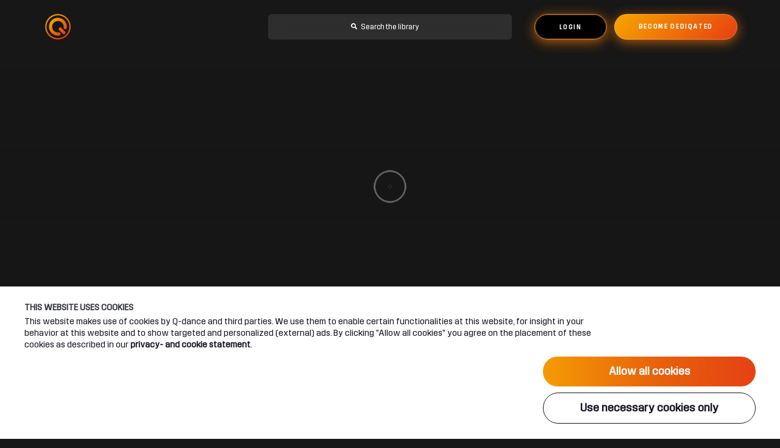

--- FILE ---
content_type: text/html; charset=utf-8
request_url: https://www.q-dance.com/artists/31843022
body_size: 13799
content:
<!doctype html>
<html data-n-head-ssr>
  <head >
    <title>DV8</title><meta data-n-head="ssr" charset="utf-8"><meta data-n-head="ssr" name="apple-mobile-web-app-capable" content="yes"><meta data-n-head="ssr" name="apple-mobile-web-app-status-bar-style" content="black"><meta data-n-head="ssr" name="apple-mobile-web-app-title" content="test"><meta data-n-head="ssr" name="viewport" content="width=device-width, initial-scale=1.0, maximum-scale=1.0, user-scalable=no"><meta data-n-head="ssr" data-hid="og:type" property="og:type" content="website"><meta data-n-head="ssr" data-hid="og:site_name" property="og:site_name" content="DV8"><meta data-n-head="ssr" data-hid="og:title" property="og:title" content="DV8"><meta data-n-head="ssr" data-hid="og:url" property="og:url" content="https://www.q-dance.com/artists/31843022"><meta data-n-head="ssr" data-hid="og:description" property="og:description" content="Let’s not bore you to death with another biography that goes on and on about how awesome and energetic the artist it concerns is.But of course there is the odd chance you have been camping out in the Mojave desert for the past decade.&lt;br /&gt;&lt;br /&gt;This bio is about DV8, rightly known as ‘The Voice of Hardstyle’.His on stage performancehas made him a returning force on events like Hard Bass, Decibel Outdoor, Defqon 1, Qapital and X-Qlusive.His songwriting and vocal skills took him tostudio’s of all relevant hardstyle producers.&lt;br /&gt;&lt;br /&gt;This is DV8, not bullshit."><meta data-n-head="ssr" data-hid="description" name="description" content="Let’s not bore you to death with another biography that goes on and on about how awesome and energetic the artist it concerns is.But of course there is the odd chance you have been camping out in the Mojave desert for the past decade.&lt;br /&gt;&lt;br /&gt;This bio is about DV8, rightly known as ‘The Voice of Hardstyle’.His on stage performancehas made him a returning force on events like Hard Bass, Decibel Outdoor, Defqon 1, Qapital and X-Qlusive.His songwriting and vocal skills took him tostudio’s of all relevant hardstyle producers.&lt;br /&gt;&lt;br /&gt;This is DV8, not bullshit."><meta data-n-head="ssr" data-hid="og:image" property="og:image" content="https://q-dance-network-video-thumbnails.akamaized.net/1623323614-dv8-presspic.jpg?w=1200"><meta data-n-head="ssr" data-hid="og:image:alt" property="og:image:alt" content="https://q-dance-network-video-thumbnails.akamaized.net/1623323614-dv8-presspic.jpg?w=1200"><link data-n-head="ssr" rel="stylesheet" href="https://cdn.myth.theoplayer.com/3a638843-0a49-407a-868f-c72f14936f1f/ui.css"><link data-n-head="ssr" name="msapplication-TileColor" content="#000000"><link data-n-head="ssr" name="msapplication-TileImage" content="/data/favicon/favicon-32x32.png"><link data-n-head="ssr" name="theme-color" content="#000000"><link data-n-head="ssr" rel="icon" type="image/png" href="/data/favicon/favicon-32x32.png"><script data-n-head="ssr" src="https://www.gstatic.com/cv/js/sender/v1/cast_sender.js?loadCastFramework=1" data-body="false" defer></script><script data-n-head="ssr" src="https://cdn.myth.theoplayer.com/3a638843-0a49-407a-868f-c72f14936f1f/THEOplayer.js" data-body="false" defer></script><script data-n-head="ssr" src="//www.googletagmanager.com/gtm.js?id=GTM-WN4RJ7&amp;l=dataLayer" async></script><link rel="preload" href="/_nuxt/a500b4a.js" as="script"><link rel="preload" href="/_nuxt/fe0e4e6.js" as="script"><link rel="preload" href="/_nuxt/11ac6d9.js" as="script"><link rel="preload" href="/_nuxt/de27d50.js" as="script"><link rel="preload" href="/_nuxt/fonts/Trim-Regular.177ee1a.woff2" as="font" type="font/woff2" crossorigin><link rel="preload" href="/_nuxt/fonts/Trim-Regular.0da47ae.woff" as="font" type="font/woff" crossorigin><link rel="preload" href="/_nuxt/fonts/Trim-SemiBold.0169e2f.woff2" as="font" type="font/woff2" crossorigin><link rel="preload" href="/_nuxt/fonts/Trim-SemiBold.4581ba8.woff" as="font" type="font/woff" crossorigin><link rel="preload" href="/_nuxt/fonts/Trim-Bold.ec40da1.woff2" as="font" type="font/woff2" crossorigin><link rel="preload" href="/_nuxt/fonts/Trim-Bold.146e210.woff" as="font" type="font/woff" crossorigin><link rel="preload" href="/_nuxt/fonts/Manifest-Bold.9a95417.woff2" as="font" type="font/woff2" crossorigin><link rel="preload" href="/_nuxt/fonts/Manifest-Bold.0a179b3.woff" as="font" type="font/woff" crossorigin><link rel="preload" href="/_nuxt/fonts/Manifest-Heavy.efef8a3.woff2" as="font" type="font/woff2" crossorigin><link rel="preload" href="/_nuxt/fonts/Manifest-Heavy.6ab9fa6.woff" as="font" type="font/woff" crossorigin><link rel="preload" href="/_nuxt/fonts/Manifest-Light.ed0aabd.woff2" as="font" type="font/woff2" crossorigin><link rel="preload" href="/_nuxt/fonts/Manifest-Light.9daa76e.woff" as="font" type="font/woff" crossorigin><link rel="preload" href="/_nuxt/fonts/Manifest-Regular.91febdc.woff2" as="font" type="font/woff2" crossorigin><link rel="preload" href="/_nuxt/fonts/Manifest-Regular.7c7ce3f.woff" as="font" type="font/woff" crossorigin><link rel="preload" href="/_nuxt/fonts/Manifest-Thin.ad61809.woff2" as="font" type="font/woff2" crossorigin><link rel="preload" href="/_nuxt/fonts/Manifest-Thin.a5f2bf5.woff" as="font" type="font/woff" crossorigin><link rel="preload" href="/_nuxt/fonts/ApexMk3-Medium.c7441ea.woff2" as="font" type="font/woff2" crossorigin><link rel="preload" href="/_nuxt/fonts/ApexMk3-Medium.de67637.woff" as="font" type="font/woff" crossorigin><link rel="preload" href="/_nuxt/fonts/ApexMk3-ExtraLight.f33dec1.woff2" as="font" type="font/woff2" crossorigin><link rel="preload" href="/_nuxt/fonts/ApexMk3-ExtraLight.b1502b4.woff" as="font" type="font/woff" crossorigin><link rel="preload" href="/_nuxt/fonts/BlenderPro-Book.8bc2a5e.woff2" as="font" type="font/woff2" crossorigin><link rel="preload" href="/_nuxt/fonts/BlenderPro-Book.629f2f9.woff" as="font" type="font/woff" crossorigin><link rel="preload" href="/_nuxt/fonts/BlenderPro-BookItalic.0d6bd53.woff2" as="font" type="font/woff2" crossorigin><link rel="preload" href="/_nuxt/fonts/BlenderPro-BookItalic.6ff9f37.woff" as="font" type="font/woff" crossorigin><link rel="preload" href="/_nuxt/fonts/BlenderPro-Bold.8abc9dd.woff2" as="font" type="font/woff2" crossorigin><link rel="preload" href="/_nuxt/fonts/BlenderPro-Bold.d104cfe.woff" as="font" type="font/woff" crossorigin><link rel="preload" href="/_nuxt/fonts/BlenderPro-BoldItalic.689c9e6.woff2" as="font" type="font/woff2" crossorigin><link rel="preload" href="/_nuxt/fonts/BlenderPro-BoldItalic.ea17a69.woff" as="font" type="font/woff" crossorigin><link rel="preload" href="/_nuxt/fonts/BlenderPro-Thin.0af93d9.woff2" as="font" type="font/woff2" crossorigin><link rel="preload" href="/_nuxt/fonts/BlenderPro-Thin.e990d0e.woff" as="font" type="font/woff" crossorigin><link rel="preload" href="/_nuxt/fonts/BlenderPro-ThinItalic.57fefd2.woff2" as="font" type="font/woff2" crossorigin><link rel="preload" href="/_nuxt/fonts/BlenderPro-ThinItalic.793f18a.woff" as="font" type="font/woff" crossorigin><link rel="preload" href="/_nuxt/fonts/BlenderPro-Medium.65f52a6.woff2" as="font" type="font/woff2" crossorigin><link rel="preload" href="/_nuxt/fonts/BlenderPro-Medium.ee9a756.woff" as="font" type="font/woff" crossorigin><link rel="preload" href="/_nuxt/fonts/BlenderPro-MediumItalic.b91834b.woff2" as="font" type="font/woff2" crossorigin><link rel="preload" href="/_nuxt/fonts/BlenderPro-MediumItalic.e2a8e3e.woff" as="font" type="font/woff" crossorigin><link rel="preload" href="/_nuxt/fonts/BlenderPro-Heavy.5bbefb8.woff2" as="font" type="font/woff2" crossorigin><link rel="preload" href="/_nuxt/fonts/BlenderPro-Heavy.5c1b576.woff" as="font" type="font/woff" crossorigin><link rel="preload" href="/_nuxt/fonts/QlimaxianRegular.92569ea.woff2" as="font" type="font/woff2" crossorigin><link rel="preload" href="/_nuxt/fonts/QlimaxianRegular.832af2f.woff" as="font" type="font/woff" crossorigin><link rel="preload" href="/_nuxt/fonts/Defqon.f8eeccd.woff2" as="font" type="font/woff2" crossorigin><link rel="preload" href="/_nuxt/fonts/Defqon.3737e1d.woff" as="font" type="font/woff" crossorigin><link rel="preload" href="/_nuxt/fonts/DonJose-Black.6807f78.woff2" as="font" type="font/woff2" crossorigin><link rel="preload" href="/_nuxt/fonts/DonJose-Black.6832a74.woff" as="font" type="font/woff" crossorigin><link rel="preload" href="/_nuxt/5006779.js" as="script"><link rel="preload" href="/_nuxt/dd6b878.js" as="script"><link rel="preload" href="/_nuxt/210904e.js" as="script"><style data-vue-ssr-id="6ed1f3d6:0">/*! normalize.css v8.0.0 | MIT License | github.com/necolas/normalize.css */html{line-height:1.15;-webkit-text-size-adjust:100%}body{margin:0}h1{font-size:2em;margin:.67em 0}hr{box-sizing:content-box;height:0;overflow:visible}pre{font-family:monospace,monospace;font-size:1em}a{background-color:transparent}abbr[title]{border-bottom:none;text-decoration:underline;-webkit-text-decoration:underline dotted;text-decoration:underline dotted}b,strong{font-weight:bolder}code,kbd,samp{font-family:monospace,monospace;font-size:1em}small{font-size:80%}sub,sup{font-size:75%;line-height:0;position:relative;vertical-align:baseline}sub{bottom:-.25em}sup{top:-.5em}img{border-style:none}button,input,optgroup,select,textarea{font-family:inherit;font-size:100%;line-height:1.15;margin:0}button,input{overflow:visible}button,select{text-transform:none}[type=button],[type=reset],[type=submit],button{-webkit-appearance:button}[type=button]::-moz-focus-inner,[type=reset]::-moz-focus-inner,[type=submit]::-moz-focus-inner,button::-moz-focus-inner{border-style:none;padding:0}[type=button]:-moz-focusring,[type=reset]:-moz-focusring,[type=submit]:-moz-focusring,button:-moz-focusring{outline:1px dotted ButtonText}fieldset{padding:.35em .75em .625em}legend{box-sizing:border-box;color:inherit;display:table;max-width:100%;padding:0;white-space:normal}progress{vertical-align:baseline}textarea{overflow:auto}[type=checkbox],[type=radio]{box-sizing:border-box;padding:0}[type=number]::-webkit-inner-spin-button,[type=number]::-webkit-outer-spin-button{height:auto}[type=search]{-webkit-appearance:textfield;outline-offset:-2px}[type=search]::-webkit-search-decoration{-webkit-appearance:none}::-webkit-file-upload-button{-webkit-appearance:button;font:inherit}details{display:block}summary{display:list-item}[hidden],template{display:none}*,:after,:before{box-sizing:border-box}html{-webkit-tap-highlight-color:rgba(0,0,0,0);-moz-osx-font-smoothing:grayscale;-webkit-font-smoothing:antialiased}body{background-color:#fff}iframe{border:none}a{color:inherit;-webkit-text-decoration:none;text-decoration:none}img{max-width:100%}button,input,textarea{border:0;outline:0}button{background:none;border:0;color:inherit;cursor:pointer;outline:none;padding:0}textarea{overflow:hidden;resize:none;width:100%}fieldset{border:0}fieldset,ul{margin:0;padding:0}ul{list-style:none}p{margin:0;padding:0}button:focus,input:focus,select:focus,textarea:focus{outline:none!important}:focus,input{outline:none}h1,h2,h3,h4,h5,h6,p{margin:0}@font-face{font-display:block;font-family:"Trim-Regular";font-style:normal;font-weight:400;src:url(/_nuxt/fonts/Trim-Regular.177ee1a.woff2) format("woff2"),url(/_nuxt/fonts/Trim-Regular.0da47ae.woff) format("woff")}@font-face{font-display:block;font-family:"Trim-SemiBold";font-style:normal;font-weight:600;src:url(/_nuxt/fonts/Trim-SemiBold.0169e2f.woff2) format("woff2"),url(/_nuxt/fonts/Trim-SemiBold.4581ba8.woff) format("woff")}@font-face{font-display:block;font-family:"Trim-Bold";font-style:normal;font-weight:700;src:url(/_nuxt/fonts/Trim-Bold.ec40da1.woff2) format("woff2"),url(/_nuxt/fonts/Trim-Bold.146e210.woff) format("woff")}@font-face{font-display:block;font-family:"Manifest-Bold";font-style:normal;font-weight:700;src:url(/_nuxt/fonts/Manifest-Bold.9a95417.woff2) format("woff2"),url(/_nuxt/fonts/Manifest-Bold.0a179b3.woff) format("woff")}@font-face{font-display:block;font-family:"Manifest-Heavy";font-style:normal;font-weight:900;src:url(/_nuxt/fonts/Manifest-Heavy.efef8a3.woff2) format("woff2"),url(/_nuxt/fonts/Manifest-Heavy.6ab9fa6.woff) format("woff")}@font-face{font-display:block;font-family:"Manifest-Light";font-style:normal;font-weight:light;src:url(/_nuxt/fonts/Manifest-Light.ed0aabd.woff2) format("woff2"),url(/_nuxt/fonts/Manifest-Light.9daa76e.woff) format("woff")}@font-face{font-display:block;font-family:"Manifest-Regular";font-style:normal;font-weight:400;src:url(/_nuxt/fonts/Manifest-Regular.91febdc.woff2) format("woff2"),url(/_nuxt/fonts/Manifest-Regular.7c7ce3f.woff) format("woff")}@font-face{font-display:block;font-family:"Manifest-Thin";font-style:normal;font-weight:thin;src:url(/_nuxt/fonts/Manifest-Thin.ad61809.woff2) format("woff2"),url(/_nuxt/fonts/Manifest-Thin.a5f2bf5.woff) format("woff")}@font-face{font-display:swap;font-family:"ApexMk3-Medium";font-style:normal;font-weight:400;src:url(/_nuxt/fonts/ApexMk3-Medium.c7441ea.woff2) format("woff2"),url(/_nuxt/fonts/ApexMk3-Medium.de67637.woff) format("woff")}@font-face{font-display:swap;font-family:"ApexMk3-ExtraLight";font-style:normal;font-weight:400;src:url(/_nuxt/fonts/ApexMk3-ExtraLight.f33dec1.woff2) format("woff2"),url(/_nuxt/fonts/ApexMk3-ExtraLight.b1502b4.woff) format("woff")}@font-face{font-display:swap;font-family:"BlenderPro-Book";font-style:normal;font-weight:400;src:url(/_nuxt/fonts/BlenderPro-Book.8bc2a5e.woff2) format("woff2"),url(/_nuxt/fonts/BlenderPro-Book.629f2f9.woff) format("woff")}@font-face{font-display:swap;font-family:"BlenderPro-BookItalic";font-style:normal;font-weight:400;src:url(/_nuxt/fonts/BlenderPro-BookItalic.0d6bd53.woff2) format("woff2"),url(/_nuxt/fonts/BlenderPro-BookItalic.6ff9f37.woff) format("woff")}@font-face{font-display:swap;font-family:"BlenderPro-Bold";font-style:normal;font-weight:400;src:url(/_nuxt/fonts/BlenderPro-Bold.8abc9dd.woff2) format("woff2"),url(/_nuxt/fonts/BlenderPro-Bold.d104cfe.woff) format("woff")}@font-face{font-display:swap;font-family:"BlenderPro-BoldItalic";font-style:normal;font-weight:400;src:url(/_nuxt/fonts/BlenderPro-BoldItalic.689c9e6.woff2) format("woff2"),url(/_nuxt/fonts/BlenderPro-BoldItalic.ea17a69.woff) format("woff")}@font-face{font-display:swap;font-family:"BlenderPro-Thin";font-style:normal;font-weight:400;src:url(/_nuxt/fonts/BlenderPro-Thin.0af93d9.woff2) format("woff2"),url(/_nuxt/fonts/BlenderPro-Thin.e990d0e.woff) format("woff")}@font-face{font-display:swap;font-family:"BlenderPro-ThinItalic";font-style:normal;font-weight:400;src:url(/_nuxt/fonts/BlenderPro-ThinItalic.57fefd2.woff2) format("woff2"),url(/_nuxt/fonts/BlenderPro-ThinItalic.793f18a.woff) format("woff")}@font-face{font-display:swap;font-family:"BlenderPro-Medium";font-style:normal;font-weight:400;src:url(/_nuxt/fonts/BlenderPro-Medium.65f52a6.woff2) format("woff2"),url(/_nuxt/fonts/BlenderPro-Medium.ee9a756.woff) format("woff")}@font-face{font-display:swap;font-family:"BlenderPro-MediumItalic";font-style:normal;font-weight:400;src:url(/_nuxt/fonts/BlenderPro-MediumItalic.b91834b.woff2) format("woff2"),url(/_nuxt/fonts/BlenderPro-MediumItalic.e2a8e3e.woff) format("woff")}@font-face{font-display:swap;font-family:"BlenderPro-Heavy";font-style:normal;font-weight:400;src:url(/_nuxt/fonts/BlenderPro-Heavy.5bbefb8.woff2) format("woff2"),url(/_nuxt/fonts/BlenderPro-Heavy.5c1b576.woff) format("woff")}@font-face{font-display:swap;font-family:"QlimaxianRegular";font-style:normal;font-weight:400;src:url(/_nuxt/fonts/QlimaxianRegular.92569ea.woff2) format("woff2"),url(/_nuxt/fonts/QlimaxianRegular.832af2f.woff) format("woff")}@font-face{font-display:swap;font-family:"DefqonRegular";font-style:normal;font-weight:400;src:url(/_nuxt/fonts/Defqon.f8eeccd.woff2) format("woff2"),url(/_nuxt/fonts/Defqon.3737e1d.woff) format("woff")}@font-face{font-display:swap;font-family:"xqhBlack";font-style:normal;font-weight:400;src:url(/_nuxt/fonts/DonJose-Black.6807f78.woff2) format("woff2"),url(/_nuxt/fonts/DonJose-Black.6832a74.woff) format("woff")}body{font-family:"Trim-Regular",sans-serif;font-size:1rem;line-height:1.4}h1,h2,h3,h4,h5,h6{font-weight:400;line-height:1.2;text-transform:uppercase}h1{font-family:"Trim-Bold",sans-serif;font-size:3.5rem}h2,h3,h4,h5,h6{font-family:"Trim-SemiBold",sans-serif}h2{font-size:2.5rem}h3{font-size:1.375rem}h5{font-family:"Trim-Regular",sans-serif;font-size:1.125rem}@media(max-width:767px){h1{font-size:2.5rem}h2{font-size:1.875rem}h3{font-size:1.125rem}}body,html{height:100%}body{background-color:#171717;color:#fff}#__layout,#__nuxt{height:100%}img:not(.lazy-image)[data-src]{opacity:0}img:not(.lazy-image).isLoading{opacity:0;transition:opacity 1s ease-in-out}img:not(.lazy-image).isLoaded{opacity:1;transition:opacity 1s ease-in-out}::-webkit-scrollbar{background:transparant;width:5px}::-webkit-scrollbar-track{-webkit-box-shadow:inset 0 0 6px rgba(0,0,0,.3)}::-webkit-scrollbar-thumb{background-color:#333}@media(min-width:768px){.sm-only{display:none!important}}@media(max-width:767px){.md-lg-only{display:none!important}}@media(max-width:1023px){.lg-only{display:none!important}}html.no-touchevents .touch-only,html.touchevents .notouch-only{display:none!important}.is-transparant{background-color:transparent}.img-lazy[lazy=loading]{opacity:0}.img-lazy[lazy=loaded]{transition:opacity .8s cubic-bezier(.445,.05,.55,.95)}.fade-enter-active,.fade-in-enter-active,.fade-leave-active,.page-enter-active{transition:opacity .5s cubic-bezier(.445,.05,.55,.95)}.fade-fast-enter-active,.fade-fast-leave-active{transition:opacity .3s cubic-bezier(.445,.05,.55,.95)}.fade-enter,.fade-fast-enter,.fade-fast-leave-to,.fade-in-enter,.fade-leave-to,.page-enter{opacity:0}</style><style data-vue-ssr-id="bf2fde00:0">.default-layout{display:flex;flex-direction:column;height:100%}.default-layout main{flex:auto}.default-layout__footer,.default-layout__header{flex-shrink:0}.default-layout.stopScroll{height:100vh;overflow:hidden}</style><style data-vue-ssr-id="b205287c:0">.header{align-items:center;display:flex;height:88px;position:relative;transition:all .2s ease-in-out;width:100%;z-index:200;z-index:500}.header.isLandingspage{background:#171717;border-bottom:1px solid #333}.header--abs{position:absolute}.header--live{background-color:#000;height:50px}.header__inner{justify-content:space-between}.header__inner,.header__logo{align-items:center;display:flex}.header__logo{justify-content:flex-start;line-height:0}.header__buttons{display:flex}.header__buttons .button:not(:last-child){margin-right:12px}.header__search-bar{left:50%;max-width:400px;position:absolute;top:50%;transform:translate(-50%,-50%);width:100%}.header__live-label{font-family:"Trim-SemiBold";font-size:20px;padding-left:5px}@media(min-width:768px)and (max-width:1023px){.header__search-bar{max-width:250px;width:50%}}@media(max-width:767px){.header{height:60px}.header__logo svg{height:42px;width:42px}.header__search-bar{flex:auto;left:0;margin:0 10px;max-width:300px;position:relative;top:0;transform:none}}</style><style data-vue-ssr-id="ae7a47be:0">.grid-container{max-width:1180px;width:100%}.grid-container.fluid{max-width:100%}.grid-container.centered{margin-left:auto;margin-right:auto}.grid-container.margins>.grid{margin-left:10px;margin-right:10px}@media(max-width:767px){.grid-container.margins>.grid,.grid-container.margins>.grid>.col{margin-left:5px;margin-right:5px}.grid-container.margins>.grid>.col.no-margin,.grid-container.margins>.grid>.col.s-no-margin{margin-left:0;margin-right:0}}@media(min-width:768px)and (max-width:1023px){.grid-container.margins>.grid>.col{margin-left:10px;margin-right:10px}.grid-container.margins>.grid>.col.m-no-margin,.grid-container.margins>.grid>.col.no-margin{margin-left:0;margin-right:0}}@media(min-width:1024px){.grid-container.margins>.grid>.col{margin-left:10px;margin-right:10px}.grid-container.margins>.grid>.col.l-no-margin,.grid-container.margins>.grid>.col.no-margin{margin-left:0;margin-right:0}}@media(max-width:767px){.grid-container.margins>.grid>.col-s--0:not(.s-no-margin):not(.no-margin){width:-10px}.grid-container.margins>.grid>.col-s-offset--0{margin-left:5px}.grid-container.margins>.grid>.col-s-offset--0.no-margin,.grid-container.margins>.grid>.col-s-offset--0.s-no-margin{margin-left:0}.grid-container.margins>.grid>.col-s--1:not(.s-no-margin):not(.no-margin){width:calc(8.33333% - 10px)}.grid-container.margins>.grid>.col-s-offset--1{margin-left:calc(8.33333% + 5px)}.grid-container.margins>.grid>.col-s-offset--1.no-margin,.grid-container.margins>.grid>.col-s-offset--1.s-no-margin{margin-left:8.33333%}.grid-container.margins>.grid>.col-s--2:not(.s-no-margin):not(.no-margin){width:calc(16.66667% - 10px)}.grid-container.margins>.grid>.col-s-offset--2{margin-left:calc(16.66667% + 5px)}.grid-container.margins>.grid>.col-s-offset--2.no-margin,.grid-container.margins>.grid>.col-s-offset--2.s-no-margin{margin-left:16.66667%}.grid-container.margins>.grid>.col-s--3:not(.s-no-margin):not(.no-margin){width:calc(25% - 10px)}.grid-container.margins>.grid>.col-s-offset--3{margin-left:calc(25% + 5px)}.grid-container.margins>.grid>.col-s-offset--3.no-margin,.grid-container.margins>.grid>.col-s-offset--3.s-no-margin{margin-left:25%}.grid-container.margins>.grid>.col-s--4:not(.s-no-margin):not(.no-margin){width:calc(33.33333% - 10px)}.grid-container.margins>.grid>.col-s-offset--4{margin-left:calc(33.33333% + 5px)}.grid-container.margins>.grid>.col-s-offset--4.no-margin,.grid-container.margins>.grid>.col-s-offset--4.s-no-margin{margin-left:33.33333%}.grid-container.margins>.grid>.col-s--5:not(.s-no-margin):not(.no-margin){width:calc(41.66667% - 10px)}.grid-container.margins>.grid>.col-s-offset--5{margin-left:calc(41.66667% + 5px)}.grid-container.margins>.grid>.col-s-offset--5.no-margin,.grid-container.margins>.grid>.col-s-offset--5.s-no-margin{margin-left:41.66667%}.grid-container.margins>.grid>.col-s--6:not(.s-no-margin):not(.no-margin){width:calc(50% - 10px)}.grid-container.margins>.grid>.col-s-offset--6{margin-left:calc(50% + 5px)}.grid-container.margins>.grid>.col-s-offset--6.no-margin,.grid-container.margins>.grid>.col-s-offset--6.s-no-margin{margin-left:50%}.grid-container.margins>.grid>.col-s--7:not(.s-no-margin):not(.no-margin){width:calc(58.33333% - 10px)}.grid-container.margins>.grid>.col-s-offset--7{margin-left:calc(58.33333% + 5px)}.grid-container.margins>.grid>.col-s-offset--7.no-margin,.grid-container.margins>.grid>.col-s-offset--7.s-no-margin{margin-left:58.33333%}.grid-container.margins>.grid>.col-s--8:not(.s-no-margin):not(.no-margin){width:calc(66.66667% - 10px)}.grid-container.margins>.grid>.col-s-offset--8{margin-left:calc(66.66667% + 5px)}.grid-container.margins>.grid>.col-s-offset--8.no-margin,.grid-container.margins>.grid>.col-s-offset--8.s-no-margin{margin-left:66.66667%}.grid-container.margins>.grid>.col-s--9:not(.s-no-margin):not(.no-margin){width:calc(75% - 10px)}.grid-container.margins>.grid>.col-s-offset--9{margin-left:calc(75% + 5px)}.grid-container.margins>.grid>.col-s-offset--9.no-margin,.grid-container.margins>.grid>.col-s-offset--9.s-no-margin{margin-left:75%}.grid-container.margins>.grid>.col-s--10:not(.s-no-margin):not(.no-margin){width:calc(83.33333% - 10px)}.grid-container.margins>.grid>.col-s-offset--10{margin-left:calc(83.33333% + 5px)}.grid-container.margins>.grid>.col-s-offset--10.no-margin,.grid-container.margins>.grid>.col-s-offset--10.s-no-margin{margin-left:83.33333%}.grid-container.margins>.grid>.col-s--11:not(.s-no-margin):not(.no-margin){width:calc(91.66667% - 10px)}.grid-container.margins>.grid>.col-s-offset--11{margin-left:calc(91.66667% + 5px)}.grid-container.margins>.grid>.col-s-offset--11.no-margin,.grid-container.margins>.grid>.col-s-offset--11.s-no-margin{margin-left:91.66667%}.grid-container.margins>.grid>.col-s--12:not(.s-no-margin):not(.no-margin){width:calc(100% - 10px)}.grid-container.margins>.grid>.col-s-offset--12{margin-left:calc(100% + 5px)}.grid-container.margins>.grid>.col-s-offset--12.no-margin,.grid-container.margins>.grid>.col-s-offset--12.s-no-margin{margin-left:100%}}@media(min-width:768px)and (max-width:1023px){.grid-container.margins>.grid>.col-s--0:not(.m-no-margin):not(.no-margin){width:-20px}.grid-container.margins>.grid>.col-s-offset--0{margin-left:10px}.grid-container.margins>.grid>.col-s-offset--0.m-no-margin,.grid-container.margins>.grid>.col-s-offset--0.no-margin{margin-left:0}.grid-container.margins>.grid>.col-s--1:not(.m-no-margin):not(.no-margin){width:calc(8.33333% - 20px)}.grid-container.margins>.grid>.col-s-offset--1{margin-left:calc(8.33333% + 10px)}.grid-container.margins>.grid>.col-s-offset--1.m-no-margin,.grid-container.margins>.grid>.col-s-offset--1.no-margin{margin-left:8.33333%}.grid-container.margins>.grid>.col-s--2:not(.m-no-margin):not(.no-margin){width:calc(16.66667% - 20px)}.grid-container.margins>.grid>.col-s-offset--2{margin-left:calc(16.66667% + 10px)}.grid-container.margins>.grid>.col-s-offset--2.m-no-margin,.grid-container.margins>.grid>.col-s-offset--2.no-margin{margin-left:16.66667%}.grid-container.margins>.grid>.col-s--3:not(.m-no-margin):not(.no-margin){width:calc(25% - 20px)}.grid-container.margins>.grid>.col-s-offset--3{margin-left:calc(25% + 10px)}.grid-container.margins>.grid>.col-s-offset--3.m-no-margin,.grid-container.margins>.grid>.col-s-offset--3.no-margin{margin-left:25%}.grid-container.margins>.grid>.col-s--4:not(.m-no-margin):not(.no-margin){width:calc(33.33333% - 20px)}.grid-container.margins>.grid>.col-s-offset--4{margin-left:calc(33.33333% + 10px)}.grid-container.margins>.grid>.col-s-offset--4.m-no-margin,.grid-container.margins>.grid>.col-s-offset--4.no-margin{margin-left:33.33333%}.grid-container.margins>.grid>.col-s--5:not(.m-no-margin):not(.no-margin){width:calc(41.66667% - 20px)}.grid-container.margins>.grid>.col-s-offset--5{margin-left:calc(41.66667% + 10px)}.grid-container.margins>.grid>.col-s-offset--5.m-no-margin,.grid-container.margins>.grid>.col-s-offset--5.no-margin{margin-left:41.66667%}.grid-container.margins>.grid>.col-s--6:not(.m-no-margin):not(.no-margin){width:calc(50% - 20px)}.grid-container.margins>.grid>.col-s-offset--6{margin-left:calc(50% + 10px)}.grid-container.margins>.grid>.col-s-offset--6.m-no-margin,.grid-container.margins>.grid>.col-s-offset--6.no-margin{margin-left:50%}.grid-container.margins>.grid>.col-s--7:not(.m-no-margin):not(.no-margin){width:calc(58.33333% - 20px)}.grid-container.margins>.grid>.col-s-offset--7{margin-left:calc(58.33333% + 10px)}.grid-container.margins>.grid>.col-s-offset--7.m-no-margin,.grid-container.margins>.grid>.col-s-offset--7.no-margin{margin-left:58.33333%}.grid-container.margins>.grid>.col-s--8:not(.m-no-margin):not(.no-margin){width:calc(66.66667% - 20px)}.grid-container.margins>.grid>.col-s-offset--8{margin-left:calc(66.66667% + 10px)}.grid-container.margins>.grid>.col-s-offset--8.m-no-margin,.grid-container.margins>.grid>.col-s-offset--8.no-margin{margin-left:66.66667%}.grid-container.margins>.grid>.col-s--9:not(.m-no-margin):not(.no-margin){width:calc(75% - 20px)}.grid-container.margins>.grid>.col-s-offset--9{margin-left:calc(75% + 10px)}.grid-container.margins>.grid>.col-s-offset--9.m-no-margin,.grid-container.margins>.grid>.col-s-offset--9.no-margin{margin-left:75%}.grid-container.margins>.grid>.col-s--10:not(.m-no-margin):not(.no-margin){width:calc(83.33333% - 20px)}.grid-container.margins>.grid>.col-s-offset--10{margin-left:calc(83.33333% + 10px)}.grid-container.margins>.grid>.col-s-offset--10.m-no-margin,.grid-container.margins>.grid>.col-s-offset--10.no-margin{margin-left:83.33333%}.grid-container.margins>.grid>.col-s--11:not(.m-no-margin):not(.no-margin){width:calc(91.66667% - 20px)}.grid-container.margins>.grid>.col-s-offset--11{margin-left:calc(91.66667% + 10px)}.grid-container.margins>.grid>.col-s-offset--11.m-no-margin,.grid-container.margins>.grid>.col-s-offset--11.no-margin{margin-left:91.66667%}.grid-container.margins>.grid>.col-s--12:not(.m-no-margin):not(.no-margin){width:calc(100% - 20px)}.grid-container.margins>.grid>.col-s-offset--12{margin-left:calc(100% + 10px)}.grid-container.margins>.grid>.col-s-offset--12.m-no-margin,.grid-container.margins>.grid>.col-s-offset--12.no-margin{margin-left:100%}.grid-container.margins>.grid>.col-m--0:not(.m-no-margin):not(.no-margin){width:-20px}.grid-container.margins>.grid>.col-m-offset--0{margin-left:10px}.grid-container.margins>.grid>.col-m-offset--0.m-no-margin,.grid-container.margins>.grid>.col-m-offset--0.no-margin{margin-left:0}.grid-container.margins>.grid>.col-m--1:not(.m-no-margin):not(.no-margin){width:calc(8.33333% - 20px)}.grid-container.margins>.grid>.col-m-offset--1{margin-left:calc(8.33333% + 10px)}.grid-container.margins>.grid>.col-m-offset--1.m-no-margin,.grid-container.margins>.grid>.col-m-offset--1.no-margin{margin-left:8.33333%}.grid-container.margins>.grid>.col-m--2:not(.m-no-margin):not(.no-margin){width:calc(16.66667% - 20px)}.grid-container.margins>.grid>.col-m-offset--2{margin-left:calc(16.66667% + 10px)}.grid-container.margins>.grid>.col-m-offset--2.m-no-margin,.grid-container.margins>.grid>.col-m-offset--2.no-margin{margin-left:16.66667%}.grid-container.margins>.grid>.col-m--3:not(.m-no-margin):not(.no-margin){width:calc(25% - 20px)}.grid-container.margins>.grid>.col-m-offset--3{margin-left:calc(25% + 10px)}.grid-container.margins>.grid>.col-m-offset--3.m-no-margin,.grid-container.margins>.grid>.col-m-offset--3.no-margin{margin-left:25%}.grid-container.margins>.grid>.col-m--4:not(.m-no-margin):not(.no-margin){width:calc(33.33333% - 20px)}.grid-container.margins>.grid>.col-m-offset--4{margin-left:calc(33.33333% + 10px)}.grid-container.margins>.grid>.col-m-offset--4.m-no-margin,.grid-container.margins>.grid>.col-m-offset--4.no-margin{margin-left:33.33333%}.grid-container.margins>.grid>.col-m--5:not(.m-no-margin):not(.no-margin){width:calc(41.66667% - 20px)}.grid-container.margins>.grid>.col-m-offset--5{margin-left:calc(41.66667% + 10px)}.grid-container.margins>.grid>.col-m-offset--5.m-no-margin,.grid-container.margins>.grid>.col-m-offset--5.no-margin{margin-left:41.66667%}.grid-container.margins>.grid>.col-m--6:not(.m-no-margin):not(.no-margin){width:calc(50% - 20px)}.grid-container.margins>.grid>.col-m-offset--6{margin-left:calc(50% + 10px)}.grid-container.margins>.grid>.col-m-offset--6.m-no-margin,.grid-container.margins>.grid>.col-m-offset--6.no-margin{margin-left:50%}.grid-container.margins>.grid>.col-m--7:not(.m-no-margin):not(.no-margin){width:calc(58.33333% - 20px)}.grid-container.margins>.grid>.col-m-offset--7{margin-left:calc(58.33333% + 10px)}.grid-container.margins>.grid>.col-m-offset--7.m-no-margin,.grid-container.margins>.grid>.col-m-offset--7.no-margin{margin-left:58.33333%}.grid-container.margins>.grid>.col-m--8:not(.m-no-margin):not(.no-margin){width:calc(66.66667% - 20px)}.grid-container.margins>.grid>.col-m-offset--8{margin-left:calc(66.66667% + 10px)}.grid-container.margins>.grid>.col-m-offset--8.m-no-margin,.grid-container.margins>.grid>.col-m-offset--8.no-margin{margin-left:66.66667%}.grid-container.margins>.grid>.col-m--9:not(.m-no-margin):not(.no-margin){width:calc(75% - 20px)}.grid-container.margins>.grid>.col-m-offset--9{margin-left:calc(75% + 10px)}.grid-container.margins>.grid>.col-m-offset--9.m-no-margin,.grid-container.margins>.grid>.col-m-offset--9.no-margin{margin-left:75%}.grid-container.margins>.grid>.col-m--10:not(.m-no-margin):not(.no-margin){width:calc(83.33333% - 20px)}.grid-container.margins>.grid>.col-m-offset--10{margin-left:calc(83.33333% + 10px)}.grid-container.margins>.grid>.col-m-offset--10.m-no-margin,.grid-container.margins>.grid>.col-m-offset--10.no-margin{margin-left:83.33333%}.grid-container.margins>.grid>.col-m--11:not(.m-no-margin):not(.no-margin){width:calc(91.66667% - 20px)}.grid-container.margins>.grid>.col-m-offset--11{margin-left:calc(91.66667% + 10px)}.grid-container.margins>.grid>.col-m-offset--11.m-no-margin,.grid-container.margins>.grid>.col-m-offset--11.no-margin{margin-left:91.66667%}.grid-container.margins>.grid>.col-m--12:not(.m-no-margin):not(.no-margin){width:calc(100% - 20px)}.grid-container.margins>.grid>.col-m-offset--12{margin-left:calc(100% + 10px)}.grid-container.margins>.grid>.col-m-offset--12.m-no-margin,.grid-container.margins>.grid>.col-m-offset--12.no-margin{margin-left:100%}}@media(min-width:1024px){.grid-container.margins>.grid>.col-s--0:not(.l-no-margin):not(.no-margin){width:-20px}.grid-container.margins>.grid>.col-s-offset--0{margin-left:10px}.grid-container.margins>.grid>.col-s-offset--0.l-no-margin,.grid-container.margins>.grid>.col-s-offset--0.no-margin{margin-left:0}.grid-container.margins>.grid>.col-s--1:not(.l-no-margin):not(.no-margin){width:calc(8.33333% - 20px)}.grid-container.margins>.grid>.col-s-offset--1{margin-left:calc(8.33333% + 10px)}.grid-container.margins>.grid>.col-s-offset--1.l-no-margin,.grid-container.margins>.grid>.col-s-offset--1.no-margin{margin-left:8.33333%}.grid-container.margins>.grid>.col-s--2:not(.l-no-margin):not(.no-margin){width:calc(16.66667% - 20px)}.grid-container.margins>.grid>.col-s-offset--2{margin-left:calc(16.66667% + 10px)}.grid-container.margins>.grid>.col-s-offset--2.l-no-margin,.grid-container.margins>.grid>.col-s-offset--2.no-margin{margin-left:16.66667%}.grid-container.margins>.grid>.col-s--3:not(.l-no-margin):not(.no-margin){width:calc(25% - 20px)}.grid-container.margins>.grid>.col-s-offset--3{margin-left:calc(25% + 10px)}.grid-container.margins>.grid>.col-s-offset--3.l-no-margin,.grid-container.margins>.grid>.col-s-offset--3.no-margin{margin-left:25%}.grid-container.margins>.grid>.col-s--4:not(.l-no-margin):not(.no-margin){width:calc(33.33333% - 20px)}.grid-container.margins>.grid>.col-s-offset--4{margin-left:calc(33.33333% + 10px)}.grid-container.margins>.grid>.col-s-offset--4.l-no-margin,.grid-container.margins>.grid>.col-s-offset--4.no-margin{margin-left:33.33333%}.grid-container.margins>.grid>.col-s--5:not(.l-no-margin):not(.no-margin){width:calc(41.66667% - 20px)}.grid-container.margins>.grid>.col-s-offset--5{margin-left:calc(41.66667% + 10px)}.grid-container.margins>.grid>.col-s-offset--5.l-no-margin,.grid-container.margins>.grid>.col-s-offset--5.no-margin{margin-left:41.66667%}.grid-container.margins>.grid>.col-s--6:not(.l-no-margin):not(.no-margin){width:calc(50% - 20px)}.grid-container.margins>.grid>.col-s-offset--6{margin-left:calc(50% + 10px)}.grid-container.margins>.grid>.col-s-offset--6.l-no-margin,.grid-container.margins>.grid>.col-s-offset--6.no-margin{margin-left:50%}.grid-container.margins>.grid>.col-s--7:not(.l-no-margin):not(.no-margin){width:calc(58.33333% - 20px)}.grid-container.margins>.grid>.col-s-offset--7{margin-left:calc(58.33333% + 10px)}.grid-container.margins>.grid>.col-s-offset--7.l-no-margin,.grid-container.margins>.grid>.col-s-offset--7.no-margin{margin-left:58.33333%}.grid-container.margins>.grid>.col-s--8:not(.l-no-margin):not(.no-margin){width:calc(66.66667% - 20px)}.grid-container.margins>.grid>.col-s-offset--8{margin-left:calc(66.66667% + 10px)}.grid-container.margins>.grid>.col-s-offset--8.l-no-margin,.grid-container.margins>.grid>.col-s-offset--8.no-margin{margin-left:66.66667%}.grid-container.margins>.grid>.col-s--9:not(.l-no-margin):not(.no-margin){width:calc(75% - 20px)}.grid-container.margins>.grid>.col-s-offset--9{margin-left:calc(75% + 10px)}.grid-container.margins>.grid>.col-s-offset--9.l-no-margin,.grid-container.margins>.grid>.col-s-offset--9.no-margin{margin-left:75%}.grid-container.margins>.grid>.col-s--10:not(.l-no-margin):not(.no-margin){width:calc(83.33333% - 20px)}.grid-container.margins>.grid>.col-s-offset--10{margin-left:calc(83.33333% + 10px)}.grid-container.margins>.grid>.col-s-offset--10.l-no-margin,.grid-container.margins>.grid>.col-s-offset--10.no-margin{margin-left:83.33333%}.grid-container.margins>.grid>.col-s--11:not(.l-no-margin):not(.no-margin){width:calc(91.66667% - 20px)}.grid-container.margins>.grid>.col-s-offset--11{margin-left:calc(91.66667% + 10px)}.grid-container.margins>.grid>.col-s-offset--11.l-no-margin,.grid-container.margins>.grid>.col-s-offset--11.no-margin{margin-left:91.66667%}.grid-container.margins>.grid>.col-s--12:not(.l-no-margin):not(.no-margin){width:calc(100% - 20px)}.grid-container.margins>.grid>.col-s-offset--12{margin-left:calc(100% + 10px)}.grid-container.margins>.grid>.col-s-offset--12.l-no-margin,.grid-container.margins>.grid>.col-s-offset--12.no-margin{margin-left:100%}.grid-container.margins>.grid>.col-m--0:not(.l-no-margin):not(.no-margin){width:-20px}.grid-container.margins>.grid>.col-m-offset--0{margin-left:10px}.grid-container.margins>.grid>.col-m-offset--0.l-no-margin,.grid-container.margins>.grid>.col-m-offset--0.no-margin{margin-left:0}.grid-container.margins>.grid>.col-m--1:not(.l-no-margin):not(.no-margin){width:calc(8.33333% - 20px)}.grid-container.margins>.grid>.col-m-offset--1{margin-left:calc(8.33333% + 10px)}.grid-container.margins>.grid>.col-m-offset--1.l-no-margin,.grid-container.margins>.grid>.col-m-offset--1.no-margin{margin-left:8.33333%}.grid-container.margins>.grid>.col-m--2:not(.l-no-margin):not(.no-margin){width:calc(16.66667% - 20px)}.grid-container.margins>.grid>.col-m-offset--2{margin-left:calc(16.66667% + 10px)}.grid-container.margins>.grid>.col-m-offset--2.l-no-margin,.grid-container.margins>.grid>.col-m-offset--2.no-margin{margin-left:16.66667%}.grid-container.margins>.grid>.col-m--3:not(.l-no-margin):not(.no-margin){width:calc(25% - 20px)}.grid-container.margins>.grid>.col-m-offset--3{margin-left:calc(25% + 10px)}.grid-container.margins>.grid>.col-m-offset--3.l-no-margin,.grid-container.margins>.grid>.col-m-offset--3.no-margin{margin-left:25%}.grid-container.margins>.grid>.col-m--4:not(.l-no-margin):not(.no-margin){width:calc(33.33333% - 20px)}.grid-container.margins>.grid>.col-m-offset--4{margin-left:calc(33.33333% + 10px)}.grid-container.margins>.grid>.col-m-offset--4.l-no-margin,.grid-container.margins>.grid>.col-m-offset--4.no-margin{margin-left:33.33333%}.grid-container.margins>.grid>.col-m--5:not(.l-no-margin):not(.no-margin){width:calc(41.66667% - 20px)}.grid-container.margins>.grid>.col-m-offset--5{margin-left:calc(41.66667% + 10px)}.grid-container.margins>.grid>.col-m-offset--5.l-no-margin,.grid-container.margins>.grid>.col-m-offset--5.no-margin{margin-left:41.66667%}.grid-container.margins>.grid>.col-m--6:not(.l-no-margin):not(.no-margin){width:calc(50% - 20px)}.grid-container.margins>.grid>.col-m-offset--6{margin-left:calc(50% + 10px)}.grid-container.margins>.grid>.col-m-offset--6.l-no-margin,.grid-container.margins>.grid>.col-m-offset--6.no-margin{margin-left:50%}.grid-container.margins>.grid>.col-m--7:not(.l-no-margin):not(.no-margin){width:calc(58.33333% - 20px)}.grid-container.margins>.grid>.col-m-offset--7{margin-left:calc(58.33333% + 10px)}.grid-container.margins>.grid>.col-m-offset--7.l-no-margin,.grid-container.margins>.grid>.col-m-offset--7.no-margin{margin-left:58.33333%}.grid-container.margins>.grid>.col-m--8:not(.l-no-margin):not(.no-margin){width:calc(66.66667% - 20px)}.grid-container.margins>.grid>.col-m-offset--8{margin-left:calc(66.66667% + 10px)}.grid-container.margins>.grid>.col-m-offset--8.l-no-margin,.grid-container.margins>.grid>.col-m-offset--8.no-margin{margin-left:66.66667%}.grid-container.margins>.grid>.col-m--9:not(.l-no-margin):not(.no-margin){width:calc(75% - 20px)}.grid-container.margins>.grid>.col-m-offset--9{margin-left:calc(75% + 10px)}.grid-container.margins>.grid>.col-m-offset--9.l-no-margin,.grid-container.margins>.grid>.col-m-offset--9.no-margin{margin-left:75%}.grid-container.margins>.grid>.col-m--10:not(.l-no-margin):not(.no-margin){width:calc(83.33333% - 20px)}.grid-container.margins>.grid>.col-m-offset--10{margin-left:calc(83.33333% + 10px)}.grid-container.margins>.grid>.col-m-offset--10.l-no-margin,.grid-container.margins>.grid>.col-m-offset--10.no-margin{margin-left:83.33333%}.grid-container.margins>.grid>.col-m--11:not(.l-no-margin):not(.no-margin){width:calc(91.66667% - 20px)}.grid-container.margins>.grid>.col-m-offset--11{margin-left:calc(91.66667% + 10px)}.grid-container.margins>.grid>.col-m-offset--11.l-no-margin,.grid-container.margins>.grid>.col-m-offset--11.no-margin{margin-left:91.66667%}.grid-container.margins>.grid>.col-m--12:not(.l-no-margin):not(.no-margin){width:calc(100% - 20px)}.grid-container.margins>.grid>.col-m-offset--12{margin-left:calc(100% + 10px)}.grid-container.margins>.grid>.col-m-offset--12.l-no-margin,.grid-container.margins>.grid>.col-m-offset--12.no-margin{margin-left:100%}.grid-container.margins>.grid>.col-l--0:not(.l-no-margin):not(.no-margin){width:-20px}.grid-container.margins>.grid>.col-l-offset--0{margin-left:10px}.grid-container.margins>.grid>.col-l-offset--0.l-no-margin,.grid-container.margins>.grid>.col-l-offset--0.no-margin{margin-left:0}.grid-container.margins>.grid>.col-l--1:not(.l-no-margin):not(.no-margin){width:calc(8.33333% - 20px)}.grid-container.margins>.grid>.col-l-offset--1{margin-left:calc(8.33333% + 10px)}.grid-container.margins>.grid>.col-l-offset--1.l-no-margin,.grid-container.margins>.grid>.col-l-offset--1.no-margin{margin-left:8.33333%}.grid-container.margins>.grid>.col-l--2:not(.l-no-margin):not(.no-margin){width:calc(16.66667% - 20px)}.grid-container.margins>.grid>.col-l-offset--2{margin-left:calc(16.66667% + 10px)}.grid-container.margins>.grid>.col-l-offset--2.l-no-margin,.grid-container.margins>.grid>.col-l-offset--2.no-margin{margin-left:16.66667%}.grid-container.margins>.grid>.col-l--3:not(.l-no-margin):not(.no-margin){width:calc(25% - 20px)}.grid-container.margins>.grid>.col-l-offset--3{margin-left:calc(25% + 10px)}.grid-container.margins>.grid>.col-l-offset--3.l-no-margin,.grid-container.margins>.grid>.col-l-offset--3.no-margin{margin-left:25%}.grid-container.margins>.grid>.col-l--4:not(.l-no-margin):not(.no-margin){width:calc(33.33333% - 20px)}.grid-container.margins>.grid>.col-l-offset--4{margin-left:calc(33.33333% + 10px)}.grid-container.margins>.grid>.col-l-offset--4.l-no-margin,.grid-container.margins>.grid>.col-l-offset--4.no-margin{margin-left:33.33333%}.grid-container.margins>.grid>.col-l--5:not(.l-no-margin):not(.no-margin){width:calc(41.66667% - 20px)}.grid-container.margins>.grid>.col-l-offset--5{margin-left:calc(41.66667% + 10px)}.grid-container.margins>.grid>.col-l-offset--5.l-no-margin,.grid-container.margins>.grid>.col-l-offset--5.no-margin{margin-left:41.66667%}.grid-container.margins>.grid>.col-l--6:not(.l-no-margin):not(.no-margin){width:calc(50% - 20px)}.grid-container.margins>.grid>.col-l-offset--6{margin-left:calc(50% + 10px)}.grid-container.margins>.grid>.col-l-offset--6.l-no-margin,.grid-container.margins>.grid>.col-l-offset--6.no-margin{margin-left:50%}.grid-container.margins>.grid>.col-l--7:not(.l-no-margin):not(.no-margin){width:calc(58.33333% - 20px)}.grid-container.margins>.grid>.col-l-offset--7{margin-left:calc(58.33333% + 10px)}.grid-container.margins>.grid>.col-l-offset--7.l-no-margin,.grid-container.margins>.grid>.col-l-offset--7.no-margin{margin-left:58.33333%}.grid-container.margins>.grid>.col-l--8:not(.l-no-margin):not(.no-margin){width:calc(66.66667% - 20px)}.grid-container.margins>.grid>.col-l-offset--8{margin-left:calc(66.66667% + 10px)}.grid-container.margins>.grid>.col-l-offset--8.l-no-margin,.grid-container.margins>.grid>.col-l-offset--8.no-margin{margin-left:66.66667%}.grid-container.margins>.grid>.col-l--9:not(.l-no-margin):not(.no-margin){width:calc(75% - 20px)}.grid-container.margins>.grid>.col-l-offset--9{margin-left:calc(75% + 10px)}.grid-container.margins>.grid>.col-l-offset--9.l-no-margin,.grid-container.margins>.grid>.col-l-offset--9.no-margin{margin-left:75%}.grid-container.margins>.grid>.col-l--10:not(.l-no-margin):not(.no-margin){width:calc(83.33333% - 20px)}.grid-container.margins>.grid>.col-l-offset--10{margin-left:calc(83.33333% + 10px)}.grid-container.margins>.grid>.col-l-offset--10.l-no-margin,.grid-container.margins>.grid>.col-l-offset--10.no-margin{margin-left:83.33333%}.grid-container.margins>.grid>.col-l--11:not(.l-no-margin):not(.no-margin){width:calc(91.66667% - 20px)}.grid-container.margins>.grid>.col-l-offset--11{margin-left:calc(91.66667% + 10px)}.grid-container.margins>.grid>.col-l-offset--11.l-no-margin,.grid-container.margins>.grid>.col-l-offset--11.no-margin{margin-left:91.66667%}.grid-container.margins>.grid>.col-l--12:not(.l-no-margin):not(.no-margin){width:calc(100% - 20px)}.grid-container.margins>.grid>.col-l-offset--12{margin-left:calc(100% + 10px)}.grid-container.margins>.grid>.col-l-offset--12.l-no-margin,.grid-container.margins>.grid>.col-l-offset--12.no-margin{margin-left:100%}}.grid-container.full-width{overflow:hidden}.grid-container.full-width>.grid{margin-left:-10px;margin-right:-10px}@media(max-width:767px){.grid-container.full-width>.grid{margin-left:-5px;margin-right:-5px}}.grid{display:flex;flex-flow:row wrap}</style><style data-vue-ssr-id="e4046116:0">.col{width:100%}.col.col-s--0{width:0}.col.col-s-offset--0{margin-left:0}.col.col-s--1{width:8.3333333333%}.col.col-s-offset--1{margin-left:8.3333333333%}.col.col-s--2{width:16.6666666667%}.col.col-s-offset--2{margin-left:16.6666666667%}.col.col-s--3{width:25%}.col.col-s-offset--3{margin-left:25%}.col.col-s--4{width:33.3333333333%}.col.col-s-offset--4{margin-left:33.3333333333%}.col.col-s--5{width:41.6666666667%}.col.col-s-offset--5{margin-left:41.6666666667%}.col.col-s--6{width:50%}.col.col-s-offset--6{margin-left:50%}.col.col-s--7{width:58.3333333333%}.col.col-s-offset--7{margin-left:58.3333333333%}.col.col-s--8{width:66.6666666667%}.col.col-s-offset--8{margin-left:66.6666666667%}.col.col-s--9{width:75%}.col.col-s-offset--9{margin-left:75%}.col.col-s--10{width:83.3333333333%}.col.col-s-offset--10{margin-left:83.3333333333%}.col.col-s--11{width:91.6666666667%}.col.col-s-offset--11{margin-left:91.6666666667%}.col.col-s--12{width:100%}.col.col-s-offset--12{margin-left:100%}@media(min-width:768px){.col.col-m--0{width:0}.col.col-m-offset--0{margin-left:0}.col.col-m--1{width:8.3333333333%}.col.col-m-offset--1{margin-left:8.3333333333%}.col.col-m--2{width:16.6666666667%}.col.col-m-offset--2{margin-left:16.6666666667%}.col.col-m--3{width:25%}.col.col-m-offset--3{margin-left:25%}.col.col-m--4{width:33.3333333333%}.col.col-m-offset--4{margin-left:33.3333333333%}.col.col-m--5{width:41.6666666667%}.col.col-m-offset--5{margin-left:41.6666666667%}.col.col-m--6{width:50%}.col.col-m-offset--6{margin-left:50%}.col.col-m--7{width:58.3333333333%}.col.col-m-offset--7{margin-left:58.3333333333%}.col.col-m--8{width:66.6666666667%}.col.col-m-offset--8{margin-left:66.6666666667%}.col.col-m--9{width:75%}.col.col-m-offset--9{margin-left:75%}.col.col-m--10{width:83.3333333333%}.col.col-m-offset--10{margin-left:83.3333333333%}.col.col-m--11{width:91.6666666667%}.col.col-m-offset--11{margin-left:91.6666666667%}.col.col-m--12{width:100%}.col.col-m-offset--12{margin-left:100%}}@media(min-width:1024px){.col.col-l--0{width:0}.col.col-l-offset--0{margin-left:0}.col.col-l--1{width:8.3333333333%}.col.col-l-offset--1{margin-left:8.3333333333%}.col.col-l--2{width:16.6666666667%}.col.col-l-offset--2{margin-left:16.6666666667%}.col.col-l--3{width:25%}.col.col-l-offset--3{margin-left:25%}.col.col-l--4{width:33.3333333333%}.col.col-l-offset--4{margin-left:33.3333333333%}.col.col-l--5{width:41.6666666667%}.col.col-l-offset--5{margin-left:41.6666666667%}.col.col-l--6{width:50%}.col.col-l-offset--6{margin-left:50%}.col.col-l--7{width:58.3333333333%}.col.col-l-offset--7{margin-left:58.3333333333%}.col.col-l--8{width:66.6666666667%}.col.col-l-offset--8{margin-left:66.6666666667%}.col.col-l--9{width:75%}.col.col-l-offset--9{margin-left:75%}.col.col-l--10{width:83.3333333333%}.col.col-l-offset--10{margin-left:83.3333333333%}.col.col-l--11{width:91.6666666667%}.col.col-l-offset--11{margin-left:91.6666666667%}.col.col-l--12{width:100%}.col.col-l-offset--12{margin-left:100%}}</style><style data-vue-ssr-id="72660a56:0">.logo{align-items:center;border-radius:50%;cursor:pointer;display:flex;height:auto;justify-content:center;max-height:60px;max-width:60px;width:100%}.logo>svg{transition:all .2s ease-in-out}.logo--live,.logo--live>svg{width:80%}.logo__svg{height:47px;margin-left:2px;margin-top:5px;width:47px}</style><style data-vue-ssr-id="821b81e4:0">.search-bar{-webkit-backdrop-filter:blur(10px);backdrop-filter:blur(10px);background-color:hsla(0,0%,100%,.1);border-radius:6px;text-align:center}.search-bar__wrapper{position:relative}.search-bar input[type=text]::-webkit-input-placeholder{-webkit-transition:opacity .3s ease-in-out;transition:opacity .3s ease-in-out}.search-bar input[type=text]:focus::-webkit-input-placeholder{opacity:0}.search-bar__input{background-color:transparent;color:#fff;font-size:.75rem;line-height:1;max-width:calc(100% - 72px);padding:14px 0;text-align:center;width:100%}.search-bar__input::-moz-placeholder{color:#fff}.search-bar__input::placeholder{color:#fff}.search-bar__icon-search{left:50%;pointer-events:none;position:absolute;top:50%;transform:translate(-64px,-6px);transition:all .3s ease-in-out}.search-bar__icon-search--active{left:5%;transform:translateY(-6px)}.search-bar__icon-arrow{cursor:pointer;position:absolute;right:5%;top:50%;transform:translateY(-3px);transition:all .3s ease-in-out}.search-bar__button{align-items:center;cursor:pointer;display:flex;justify-content:center;line-height:0;position:absolute;top:50%;transform:translateY(-50%)}html.no-touchevents .search-bar__button{transition:opacity .3s cubic-bezier(.215,.61,.355,1)}html.no-touchevents .search-bar__button:hover{opacity:.5}.search-bar__button--clear{height:36px;left:0;width:36px}.search-bar__button--filters{height:36px;right:0;width:40px}.search-bar__loader{margin-top:40%}</style><style data-vue-ssr-id="5ee3fb02:0">.act__hero{margin-bottom:20px;overflow:hidden;position:relative}.act__content-block{margin-top:50vh}.act__avatar-wrapper{display:flex}.act__avatar,.act__avatar-container{max-width:100px;width:100%}.act__avatar{background-color:#000;border-radius:50%;display:block;height:0;overflow:hidden;padding-top:100%;position:relative}.act__avatar img{height:100%;left:0;-o-object-fit:cover;object-fit:cover;-o-object-position:center;object-position:center;top:0}.act__avatar img,.act__name{position:absolute;width:100%}.act__name{bottom:5%;text-align:center;text-transform:none}.act__socials{display:flex;justify-content:flex-start;margin-top:20px}.act__social{margin:0 10px}html.no-touchevents .act__social{transition:color .3s cubic-bezier(.215,.61,.355,1)}html.no-touchevents .act__social:hover{color:#f60}.act__social-icon{height:18px;width:auto}.act__heading{font-family:"Trim-Regular",sans-serif;font-size:2.1875rem;margin-bottom:40px;padding-top:30px;text-transform:none}.act__sub-heading{margin-bottom:15px}.act__divider{margin-top:20px}.act__description{color:#a1a1a1;line-height:23px;text-shadow:0 2px 20px rgba(0,0,0,.5)}.act__slider-loader{height:200px;position:relative}@media(max-width:767px){.act__avatar-container{width:80%}.act__divider{margin-bottom:20px}.act__content-block{margin-top:25vh}}</style><style data-vue-ssr-id="33341061:0">.highlighted{align-items:flex-end;display:flex;height:635px;margin-bottom:25px;margin-top:-88px;overflow:hidden;position:relative}.highlighted.small{height:365px;margin-bottom:0}.highlighted--absolute{position:absolute;width:100%;z-index:-1}@media(min-width:1200px){.highlighted{height:85vh}}.highlighted .flickity-slider,.highlighted .flickity-viewport{height:100%;width:100%}.highlighted__arrows{display:flex;justify-content:space-between;left:0;position:absolute;top:310px;width:100%}.highlighted__arrow,.highlighted__arrows button{height:40px;width:40px}.highlighted__arrow{line-height:0;position:absolute;top:310px}.highlighted__arrow:before{background:rgba(0,0,0,.4);border-radius:50%;box-shadow:inset 2px 2px 2px hsla(0,0%,100%,.3),-4px -4px 12px hsla(0,0%,100%,.2);content:"";height:100%;left:0;opacity:0;position:absolute;top:0;transform:scale(.8);transition:opacity .3s cubic-bezier(.215,.61,.355,1),transform .3s cubic-bezier(.215,.61,.355,1);width:100%}html.no-touchevents .highlighted__arrow:hover:before{opacity:1;transform:none}.highlighted__arrow--left{left:10px}.highlighted__arrow--left svg{margin-right:2px}.highlighted__arrow--right{right:10px}.highlighted__arrow--right svg{margin-left:2px}.highlighted__arrow svg{position:relative}.highlighted__empty{height:88px;margin-bottom:10px}.highlighted__slider{height:100%;position:absolute;width:100%}.highlighted__slide-wrapper{display:flex;height:100%;position:relative;width:100%}.highlighted__slide-wrapper:after{background-image:linear-gradient(hsla(0,0%,9%,0) 18%,hsla(0,0%,9%,.5) 78%,#171717);content:"";height:100%;left:0;pointer-events:none;position:absolute;top:0;width:100%;z-index:1}.highlighted__slide{height:100%;left:0;-o-object-fit:cover;object-fit:cover;-o-object-position:center top;object-position:center top;position:absolute;top:0;width:100%}.highlighted__slide--placeholder{height:20px;left:50%;top:50%;transform:translate(-50%,-50%);width:20px}@media(min-width:1200px){.highlighted__slide{-o-object-position:center 15%;object-position:center 15%}}.highlighted__content{align-self:flex-end;padding-bottom:45px;position:relative;z-index:5}.highlighted__subtitle,.highlighted__title{pointer-events:none;text-shadow:0 2px 20px rgba(0,0,0,.5)}.highlighted__subtitle{color:#a0a0a0;font-size:1.5rem;margin-bottom:25px}.highlighted .flickity-page-dots{bottom:15px;display:flex;left:50%;list-style:none;margin:0;padding:0;position:absolute;transform:translateX(-50%);z-index:1}.highlighted .flickity-page-dots .dot{cursor:pointer;height:11px;position:relative;transition:width .5s cubic-bezier(.645,.045,.355,1);width:11px}.highlighted .flickity-page-dots .dot:after{background-color:#717171;border-radius:5px;content:"";height:5px;left:3px;position:absolute;top:3px;transition:background-color .5s cubic-bezier(.645,.045,.355,1);width:calc(100% - 6px)}.highlighted .flickity-page-dots .dot.is-selected{cursor:default;width:28px}.highlighted .flickity-page-dots .dot.is-selected:after,html.no-touchevents .highlighted .flickity-page-dots .dot:hover:after{background-color:#fff}.highlighted__member{align-items:center;cursor:pointer;display:flex;height:27px;margin-left:-11px}.highlighted__dediqated{display:block;font-family:"Trim-SemiBold",sans-serif;font-size:12px;letter-spacing:1.4px;margin-top:-6px}.highlighted__button{margin-right:15px}@media(min-width:768px)and (max-width:1023px){.highlighted{height:450px}}@media(max-width:767px){.highlighted{height:350px;margin-bottom:0;margin-top:-60px}}</style><style data-vue-ssr-id="5af5a8a0:0">.loader{left:50%;line-height:0;position:absolute;top:50%;transform:translate(-50%,-50%);z-index:1000}.lds-ripple{display:inline-block;height:80px;position:relative;width:80px}.lds-ripple div{animation:lds-ripple 1s cubic-bezier(0,.2,.8,1) infinite;border:4px solid #fff;border-radius:50%;height:80px;left:0;opacity:1;position:absolute;top:0;width:80px}.lds-ripple div:nth-child(2){animation-delay:-.5s}@keyframes lds-ripple{0%{opacity:1;transform:scale(0)}to{opacity:0;transform:scale(1)}}</style><style data-vue-ssr-id="4f7381a7:0">.divider{background-color:#333;height:1px;width:100%}</style><style data-vue-ssr-id="13b444c5:0">.footer{position:relative}.footer:after{background:#171717;content:"";height:100%;left:0;position:absolute;top:0;width:100%;z-index:-1}.footer__inner{color:#a0a0a0;padding-bottom:55px}.footer__heading{margin-bottom:25px;text-transform:none}.footer__links-socials{display:flex;justify-content:space-between;width:50%}.footer__links{font-size:.9375rem}.footer__link-item{margin-bottom:25px}.footer__link{transition:.2s ease-in-out}html.no-touchevents .footer__link:hover{color:#fff}.footer__social-icon{height:18px;width:auto}.footer__divider{margin-bottom:55px}</style><style data-vue-ssr-id="4b811480:0">.modals{position:fixed;z-index:300;z-index:9999}.modals,.modals__bg{height:100%;left:0;top:0;width:100%}.modals__bg{background:rgba(0,0,0,.5);position:absolute}.modals__container{height:100%;position:fixed;width:100%}.modals__content{background-image:linear-gradient(#393939 13%,#2c2c2c);border:1px solid #464646;border-radius:15px;box-shadow:0 2px 54px rgba(0,0,0,.5);left:50%;max-height:calc(100% - 108px);overflow:auto;position:relative;top:calc(50% + 44px);transform:translate(-50%,-50%);width:calc(100% - 20px)}@media(max-width:767px){.modals__content{max-height:calc(100% - 80px);top:calc(50% + 30px)}.modals__content--not-static{top:60px;transform:translateX(-50%)}}.modals .modal__btn-close{background-color:hsla(0,0%,100%,.1);border-radius:50%;height:40px;line-height:0;position:absolute;right:23px;top:18px;width:40px}html.no-touchevents .modals .modal__btn-close{transition:background-color .3s cubic-bezier(.215,.61,.355,1)}html.no-touchevents .modals .modal__btn-close svg{transition:transform .3s cubic-bezier(.215,.61,.355,1)}html.no-touchevents .modals .modal__btn-close:hover{background-color:hsla(0,0%,100%,.25)}html.no-touchevents .modals .modal__btn-close:hover svg{transform:scale(1.3)}.modals .modal__header{border-bottom:1px solid #484848;min-height:75px;padding:13px 28px}.modals .modal__heading{font-family:"Trim-Bold",sans-serif}.modals .modal__content{padding:30px}@media(max-width:767px){.modals .modal__header{padding:13px 15px}.modals .modal__content{padding:15px}}</style>
  </head>
  <body >
    <noscript data-n-head="ssr" data-hid="gtm-noscript" data-pbody="true"><iframe src="//www.googletagmanager.com/ns.html?id=GTM-WN4RJ7&l=dataLayer" height="0" width="0" style="display:none;visibility:hidden"></iframe></noscript><div data-server-rendered="true" id="__nuxt"><div id="__layout"><div class="default-layout"><header class="header default-layout__header"><div class="grid-container margins centered"><div class="grid"><div class="col"><div class="header__inner"><a href="/network/library" class="header__logo"><div class="logo"><svg xmlns="http://www.w3.org/2000/svg" width="37" height="37" viewBox="0 0 37 37" class="logo__svg"><defs><linearGradient id="svglogo" x1="76.499%" x2="23.508%" y1="92.403%" y2="7.598%"><stop offset="0%" stop-color="#E73E11"></stop> <stop offset="39.72%" stop-color="#EB6209"></stop> <stop offset="100%" stop-color="#F59E00"></stop></linearGradient> <linearGradient id="svglogob" x1="89.786%" x2="14.587%" y1="89.741%" y2="14.576%"><stop offset="0%" stop-color="#E73E11"></stop> <stop offset="39.72%" stop-color="#EB6209"></stop> <stop offset="100%" stop-color="#F59E00"></stop></linearGradient></defs> <g fill="none"><path fill="url(#svglogo)" d="M18.168 32.835C9.1 32.835 1.72 25.478 1.72 16.437 1.72 7.397 9.1.04 18.17.04c9.068 0 16.448 7.357 16.448 16.397.01 9.04-7.38 16.398-16.449 16.398zm0-31.131c-8.144 0-14.78 6.605-14.78 14.733 0 8.119 6.626 14.734 14.78 14.734 8.144 0 14.78-6.605 14.78-14.734 0-8.118-6.626-14.733-14.78-14.733z"></path> <path fill="url(#svglogob)" d="M22.602 17.95a2.056 2.056 0 0 0-2.906 0 2.04 2.04 0 0 0 0 2.897l4.696 4.681a2.044 2.044 0 0 0 2.896 0 2.04 2.04 0 0 0 0-2.897l-4.686-4.68zM18.138 4.892c-6.364 0-11.552 5.162-11.552 11.516 0 6.345 5.178 11.516 11.552 11.516.513 0 1.036-.03 1.548-.1a2.048 2.048 0 1 0-.553-4.059c-.331.04-.663.07-.995.07-4.102 0-7.44-3.327-7.44-7.417 0-4.089 3.338-7.417 7.44-7.417s7.44 3.328 7.44 7.417c0 .28-.02.582-.05.862a2.043 2.043 0 0 0 1.8 2.265A2.046 2.046 0 0 0 29.6 17.75c.05-.45.08-.902.08-1.343.01-6.354-5.178-11.516-11.542-11.516z"></path></g></svg></div> <!----></a> <form action="" class="search-bar header__search-bar"><div class="search-bar__wrapper"><input type="text" placeholder="Search the library" value="" class="search-bar__input"> <svg xmlns="http://www.w3.org/2000/svg" width="10" height="10" viewBox="0 0 10 10" class="search-bar__icon-search"><path fill="currentColor" d="M8.4 9.7c.4.4 1 .4 1.3 0 .4-.4.4-1 0-1.3L7.4 6.1c.9-1.6.8-3.6-.6-4.9C6.1.4 5.1 0 4 0S1.9.4 1.2 1.2C.4 1.9 0 3 0 4s.4 2.1 1.2 2.8c1.4 1.3 3.4 1.5 4.9.6l2.3 2.3zM2.5 2.5c.9-.9 2.4-.9 3.3 0 .9.9.9 2.4 0 3.3-.9.9-2.4.9-3.3 0-1-.9-1-2.4 0-3.3z"></path></svg> <!----> <!----></div></form> <!----></div></div></div></div></header> <main class="act"><div class="highlighted highlighted--absolute"><div class="loader"><div class="lds-ripple"><div></div> <div></div></div></div> <div class="highlighted__slider"><div class="highlighted__slide-wrapper"><div class="grid-container highlighted__content margins centered"><div class="grid"><div class="col"><!----></div></div></div> <img data-src="https://q-dance-network-video-thumbnails.akamaized.net/1623323614-dv8-presspic.jpg?w=1440" alt="" class="highlighted__slide"></div></div> <!----> <!----></div> <div class="grid-container act__content-block margins centered"><div class="grid"><div class="col"><div class="act__avatar-wrapper"><h1 class="act__heading">DV8</h1></div> <p class="act__description">Let’s not bore you to death with another biography that goes on and on about how awesome and energetic the artist it concerns is.But of course there is the odd chance you have been camping out in the Mojave desert for the past decade.<br /><br />This bio is about DV8, rightly known as ‘The Voice of Hardstyle’.His on stage performancehas made him a returning force on events like Hard Bass, Decibel Outdoor, Defqon 1, Qapital and X-Qlusive.His songwriting and vocal skills took him tostudio’s of all relevant hardstyle producers.<br /><br />This is DV8, not bullshit.</p> <ul class="act__socials"><li class="act__social"><a href="https://www.facebook.com/MCDV8/" target="_blank"><svg xmlns="http://www.w3.org/2000/svg" viewBox="0 0 512 512" width="512" height="512" class="act__social-icon"><path fill="currentColor" d="M504 256C504 119 393 8 256 8S8 119 8 256c0 123.8 90.7 226.4 209.2 245V327.7h-63V256h63v-54.6c0-62.2 37-96.5 93.7-96.5 27.1 0 55.5 4.8 55.5 4.8v61h-31.3c-30.8 0-40.4 19.1-40.4 38.7V256h68.8l-11 71.7h-57.8V501C413.3 482.4 504 379.8 504 256z"></path></svg></a></li><li class="act__social"><a href="https://www.instagram.com/mcdv8/" target="_blank"><svg xmlns="http://www.w3.org/2000/svg" width="448" height="512" viewBox="0 0 448 512" class="act__social-icon"><path fill="currentColor" d="M224.1 141c-63.6 0-114.9 51.3-114.9 114.9s51.3 114.9 114.9 114.9S339 319.5 339 255.9 287.7 141 224.1 141zm0 189.6c-41.1 0-74.7-33.5-74.7-74.7s33.5-74.7 74.7-74.7 74.7 33.5 74.7 74.7-33.6 74.7-74.7 74.7zm146.4-194.3c0 14.9-12 26.8-26.8 26.8-14.9 0-26.8-12-26.8-26.8s12-26.8 26.8-26.8 26.8 12 26.8 26.8zm76.1 27.2c-1.7-35.9-9.9-67.7-36.2-93.9-26.2-26.2-58-34.4-93.9-36.2-37-2.1-147.9-2.1-184.9 0-35.8 1.7-67.6 9.9-93.9 36.1s-34.4 58-36.2 93.9c-2.1 37-2.1 147.9 0 184.9 1.7 35.9 9.9 67.7 36.2 93.9s58 34.4 93.9 36.2c37 2.1 147.9 2.1 184.9 0 35.9-1.7 67.7-9.9 93.9-36.2 26.2-26.2 34.4-58 36.2-93.9 2.1-37 2.1-147.8 0-184.8zM398.8 388c-7.8 19.6-22.9 34.7-42.6 42.6-29.5 11.7-99.5 9-132.1 9s-102.7 2.6-132.1-9c-19.6-7.8-34.7-22.9-42.6-42.6-11.7-29.5-9-99.5-9-132.1s-2.6-102.7 9-132.1c7.8-19.6 22.9-34.7 42.6-42.6 29.5-11.7 99.5-9 132.1-9s102.7-2.6 132.1 9c19.6 7.8 34.7 22.9 42.6 42.6 11.7 29.5 9 99.5 9 132.1s2.7 102.7-9 132.1z"></path></svg></a></li><li class="act__social"><a href="https://www.youtube.com/user/dv8nl" target="_blank"><svg xmlns="http://www.w3.org/2000/svg" viewBox="0 0 576 512" width="576" height="512" class="act__social-icon"><path fill="currentColor" d="M549.7 124.1c-6.3-23.7-24.8-42.3-48.3-48.6C458.8 64 288 64 288 64S117.2 64 74.6 75.5c-23.5 6.3-42 24.9-48.3 48.6C14.9 167 14.9 256.4 14.9 256.4s0 89.4 11.4 132.3c6.3 23.6 24.8 41.5 48.3 47.8C117.2 448 288 448 288 448s170.8 0 213.4-11.5c23.5-6.3 42-24.2 48.3-47.8 11.4-42.9 11.4-132.3 11.4-132.3s0-89.5-11.4-132.3zM232.1 337.6V175.2l142.7 81.2-142.7 81.2z"></path></svg></a></li><li class="act__social"><a href="https://open.spotify.com/artist/3C2rdG9aJ0CBfFSKmdzcTf?si=CUw_pPrqQbin8Qoo8qxJ0g" target="_blank"><svg xmlns="http://www.w3.org/2000/svg" width="496" height="512" viewBox="0 0 496 512" class="act__social-icon"><path fill="currentColor" d="M248 8C111.1 8 0 119.1 0 256s111.1 248 248 248 248-111.1 248-248S384.9 8 248 8zm100.7 364.9c-4.2 0-6.8-1.3-10.7-3.6-62.4-37.6-135-39.2-206.7-24.5-3.9 1-9 2.6-11.9 2.6-9.7 0-15.8-7.7-15.8-15.8 0-10.3 6.1-15.2 13.6-16.8 81.9-18.1 165.6-16.5 237 26.2 6.1 3.9 9.7 7.4 9.7 16.5s-7.1 15.4-15.2 15.4zm26.9-65.6c-5.2 0-8.7-2.3-12.3-4.2-62.5-37-155.7-51.9-238.6-29.4-4.8 1.3-7.4 2.6-11.9 2.6-10.7 0-19.4-8.7-19.4-19.4s5.2-17.8 15.5-20.7c27.8-7.8 56.2-13.6 97.8-13.6 64.9 0 127.6 16.1 177 45.5 8.1 4.8 11.3 11 11.3 19.7-.1 10.8-8.5 19.5-19.4 19.5zm31-76.2c-5.2 0-8.4-1.3-12.9-3.9-71.2-42.5-198.5-52.7-280.9-29.7-3.6 1-8.1 2.6-12.9 2.6-13.2 0-23.3-10.3-23.3-23.6 0-13.6 8.4-21.3 17.4-23.9 35.2-10.3 74.6-15.2 117.5-15.2 73 0 149.5 15.2 205.4 47.8 7.8 4.5 12.9 10.7 12.9 22.6 0 13.6-11 23.3-23.2 23.3z"></path></svg></a></li></ul></div> <div class="divider act__divider"></div></div></div> <!----> <div class="act__slider-loader"><div class="loader"><div class="lds-ripple"><div></div> <div></div></div></div></div></main> <footer class="footer default-layout__foter"><div class="grid-container footer__inner margins centered"><div class="grid"><div class="col"><div class="divider footer__divider"></div></div> <div class="col col-s--6 col-m--3"><h3 class="footer__heading">Connect</h3> <ul class="footer__links"><li class="footer__link-item"><a target="_blank" href="https://www.q-dance.com/en/newsletter" class="footer__link">Join our newsletter</a></li><li class="footer__link-item"><a target="_blank" href="https://play.google.com/store/apps/details?id=com.qdance.radio" class="footer__link">Android App</a></li><li class="footer__link-item"><a target="_blank" href="https://apps.apple.com/nl/app/q-dance/id957425293" class="footer__link">IOS App</a></li><li class="footer__link-item"><ul class="footer__links-socials"><li class="footer__link-item"><a target="_blank" href="https://www.youtube.com/c/qdance" class="footer__link"><svg xmlns="http://www.w3.org/2000/svg" viewBox="0 0 576 512" width="576" height="512" class="footer__social-icon"><path fill="currentColor" d="M549.7 124.1c-6.3-23.7-24.8-42.3-48.3-48.6C458.8 64 288 64 288 64S117.2 64 74.6 75.5c-23.5 6.3-42 24.9-48.3 48.6C14.9 167 14.9 256.4 14.9 256.4s0 89.4 11.4 132.3c6.3 23.6 24.8 41.5 48.3 47.8C117.2 448 288 448 288 448s170.8 0 213.4-11.5c23.5-6.3 42-24.2 48.3-47.8 11.4-42.9 11.4-132.3 11.4-132.3s0-89.5-11.4-132.3zM232.1 337.6V175.2l142.7 81.2-142.7 81.2z"></path></svg></a></li><li class="footer__link-item"><a target="_blank" href="https://www.facebook.com/Qdance/" class="footer__link"><svg xmlns="http://www.w3.org/2000/svg" viewBox="0 0 512 512" width="512" height="512" class="footer__social-icon"><path fill="currentColor" d="M504 256C504 119 393 8 256 8S8 119 8 256c0 123.8 90.7 226.4 209.2 245V327.7h-63V256h63v-54.6c0-62.2 37-96.5 93.7-96.5 27.1 0 55.5 4.8 55.5 4.8v61h-31.3c-30.8 0-40.4 19.1-40.4 38.7V256h68.8l-11 71.7h-57.8V501C413.3 482.4 504 379.8 504 256z"></path></svg></a></li><li class="footer__link-item"><a target="_blank" href="https://www.instagram.com/q_dance/" class="footer__link"><svg xmlns="http://www.w3.org/2000/svg" width="448" height="512" viewBox="0 0 448 512" class="footer__social-icon"><path fill="currentColor" d="M224.1 141c-63.6 0-114.9 51.3-114.9 114.9s51.3 114.9 114.9 114.9S339 319.5 339 255.9 287.7 141 224.1 141zm0 189.6c-41.1 0-74.7-33.5-74.7-74.7s33.5-74.7 74.7-74.7 74.7 33.5 74.7 74.7-33.6 74.7-74.7 74.7zm146.4-194.3c0 14.9-12 26.8-26.8 26.8-14.9 0-26.8-12-26.8-26.8s12-26.8 26.8-26.8 26.8 12 26.8 26.8zm76.1 27.2c-1.7-35.9-9.9-67.7-36.2-93.9-26.2-26.2-58-34.4-93.9-36.2-37-2.1-147.9-2.1-184.9 0-35.8 1.7-67.6 9.9-93.9 36.1s-34.4 58-36.2 93.9c-2.1 37-2.1 147.9 0 184.9 1.7 35.9 9.9 67.7 36.2 93.9s58 34.4 93.9 36.2c37 2.1 147.9 2.1 184.9 0 35.9-1.7 67.7-9.9 93.9-36.2 26.2-26.2 34.4-58 36.2-93.9 2.1-37 2.1-147.8 0-184.8zM398.8 388c-7.8 19.6-22.9 34.7-42.6 42.6-29.5 11.7-99.5 9-132.1 9s-102.7 2.6-132.1-9c-19.6-7.8-34.7-22.9-42.6-42.6-11.7-29.5-9-99.5-9-132.1s-2.6-102.7 9-132.1c7.8-19.6 22.9-34.7 42.6-42.6 29.5-11.7 99.5-9 132.1-9s102.7-2.6 132.1 9c19.6 7.8 34.7 22.9 42.6 42.6 11.7 29.5 9 99.5 9 132.1s2.7 102.7-9 132.1z"></path></svg></a></li><li class="footer__link-item"><a target="_blank" href="https://twitter.com/q_dance" class="footer__link"><svg width="24" height="20" xmlns="http://www.w3.org/2000/svg" class="footer__social-icon"><path d="M23.456 2.268a9.098 9.098 0 0 1-1.16.423A5.131 5.131 0 0 0 23.34.853a.387.387 0 0 0-.566-.45 9.135 9.135 0 0 1-2.7 1.067A5.178 5.178 0 0 0 16.467 0a5.158 5.158 0 0 0-5.11 5.818 13.19 13.19 0 0 1-9.053-4.803.387.387 0 0 0-.634.05 5.15 5.15 0 0 0-.698 2.59c0 1.241.443 2.42 1.226 3.34a4.364 4.364 0 0 1-.69-.308.387.387 0 0 0-.575.33v.068a5.17 5.17 0 0 0 2.522 4.43 4.442 4.442 0 0 1-.392-.056.387.387 0 0 0-.441.498 5.15 5.15 0 0 0 3.774 3.453 9.115 9.115 0 0 1-4.872 1.391c-.365 0-.732-.021-1.091-.064a.388.388 0 0 0-.255.71 13.894 13.894 0 0 0 7.513 2.202c5.246 0 8.527-2.473 10.356-4.548 2.281-2.588 3.59-6.012 3.59-9.396 0-.142-.003-.284-.007-.427.9-.678 1.674-1.498 2.305-2.441a.387.387 0 0 0-.479-.57Z" fill="currentColor" fill-rule="nonzero"></path></svg></a></li></ul></li></ul></div><div class="col col-s--6 col-m--3"><h3 class="footer__heading">About</h3> <ul class="footer__links"><li class="footer__link-item"><a target="_blank" href="https://www.q-dance.com/network/library" class="footer__link">Q-dance Network</a></li><li class="footer__link-item"><a target="_blank" href="https://www.q-dance.com/en/network/discover" class="footer__link">Dediqated Membership</a></li><li class="footer__link-item"><a target="_blank" href="https://www.q-dance.com/en/static/vacatures" class="footer__link">Jobs</a></li><li class="footer__link-item"><a target="_blank" href="https://www.q-dance.com/en/static/hardstyle" class="footer__link">Hardstyle</a></li></ul></div><div class="col col-s--6 col-m--3"><h3 class="footer__heading">Legal</h3> <ul class="footer__links"><li class="footer__link-item"><a target="_blank" href="https://www.q-dance.com/en/static/terms-and-conditions" class="footer__link">Terms &amp; conditions</a></li><li class="footer__link-item"><a target="_blank" href="https://www.q-dance.com/en/static/privacy-statement" class="footer__link">Privacy &amp; cookie statement</a></li></ul></div></div></div></footer> <!----> <div></div></div></div></div><script>window.__NUXT__=(function(a,b,c,d,e,f,g){return {layout:"default",data:[{data:{id:"31843022",avatar:"https:\u002F\u002Fimages.q-dance.network\u002F1623323614-dv8-presspic.jpg",name:"DV8",slug:"dv8",dateStart:a,instagramUrl:"https:\u002F\u002Fwww.instagram.com\u002Fmcdv8\u002F",merchandiseFeed:d,bio:"Let’s not bore you to death with another biography that goes on and on about how awesome and energetic the artist it concerns is.But of course there is the odd chance you have been camping out in the Mojave desert for the past decade.\n\nThis bio is about DV8, rightly known as ‘The Voice of Hardstyle’.His on stage performancehas made him a returning force on events like Hard Bass, Decibel Outdoor, Defqon 1, Qapital and X-Qlusive.His songwriting and vocal skills took him tostudio’s of all relevant hardstyle producers.\n\nThis is DV8, not bullshit.",relatedActs:[],spotifyAccountUrl:"https:\u002F\u002Fopen.spotify.com\u002Fartist\u002F3C2rdG9aJ0CBfFSKmdzcTf?si=CUw_pPrqQbin8Qoo8qxJ0g",twitterHandler:d,youtubeAccount:"https:\u002F\u002Fwww.youtube.com\u002Fuser\u002Fdv8nl",facebookPage:"https:\u002F\u002Fwww.facebook.com\u002FMCDV8\u002F",tags:[],locationText:d,genres:[],blocks:[{title:f,items:[{id:"31840885",title:"Q-BASE 2018",thumbnail:"https:\u002F\u002Fimages.q-dance.network\u002F1621099986-006320180909000706-alexedit.jpg",type:b},{id:"177169907",title:"Q-dance Take Over at Dreamfields Festival 2023 ",thumbnail:"https:\u002F\u002Fimages.q-dance.network\u002F1695234609-qto2023_dreamdfieldsfestival-1080x1350-2.png",type:b},{id:"XsAn3x0ATzWOHhIq9rAE9w",title:"Q-dance Take Over at Sziget Festival 2024",thumbnail:"https:\u002F\u002Fimages.q-dance.network\u002F1710422678-qto2024_szigetfestival-3000x3000.png",type:b},{id:"ArRDfSbuR-i34cLRHGiLPQ",title:"Q-dance Take Over at Sunrise Festival 2024 ",thumbnail:"https:\u002F\u002Fimages.q-dance.network\u002F1711459317-qto2024_sunrisefestival-3000x3000.png",type:b},{id:"Zj805lSpRCOXDaj6Cm2YZQ",title:"Q-dance Take Over at Balaton Sound 2024 ",thumbnail:"https:\u002F\u002Fimages.q-dance.network\u002F1707481188-qto2024_balatonsound-3000x3000-1.png",type:b},{id:"151664587",title:"Defqon.1 Weekend Festival 2024",thumbnail:"https:\u002F\u002Fimages.q-dance.network\u002F1696422911-03-20230624170457_vincent_0m3a1677.jpg",type:b},{id:"141735599",title:"Defqon.1 Weekend Festival 2023 ",thumbnail:"https:\u002F\u002Fimages.q-dance.network\u002F1685013282-app-image-defqon-1-2023.jpg",type:b},{id:"146978725",title:"Q-dance Take Over at Siam Songkran Festival 2023",thumbnail:"https:\u002F\u002Fimages.q-dance.network\u002F1678444573-qto2023_siamsongkran-1080x1350.png",type:b},{id:"71569369",title:"X-Qlusive Holland 2022 - Een Schepje Er Bovenop! ",thumbnail:"https:\u002F\u002Fimages.q-dance.network\u002F1636458402-xq20221920x1080px.png",type:b},{id:"31840632",title:"Defqon.1 Weekend Festival 2022",thumbnail:"https:\u002F\u002Fimages.q-dance.network\u002F1622447134-dq22.jpg",type:b},{id:"31840626",title:"DEDIQATED 2020",thumbnail:"https:\u002F\u002Fimages.q-dance.network\u002F1612807622-posterimage.jpg",type:b},{id:"31840618",title:"X-Qlusive Holland 2019",thumbnail:"https:\u002F\u002Fimages.q-dance.network\u002F1612801106-xqh-2019-platform-02-1920x1080.png",type:b},{id:"31840616",title:"IMPAQT 2019",thumbnail:"https:\u002F\u002Fimages.q-dance.network\u002F1612799710-1920x1080-impaqt-zondertekstenkader.png",type:b},{id:"31840899",title:"Defqon.1 Festival Australia 2018",thumbnail:"https:\u002F\u002Fimages.q-dance.network\u002F1612784193-0001alexavo30256-edit.jpg",type:b},{id:"31840897",title:"The Qontinent 2018",thumbnail:"https:\u002F\u002Fimages.q-dance.network\u002F1623859786-33603-9643-baa418.jpeg",type:b},{id:"31840871",title:"X-Qlusive Frequencerz 2018",thumbnail:"https:\u002F\u002Fimages.q-dance.network\u002F1623859226-0001xqfrequencerz-kevin4262-edit.jpg",type:b},{id:"31840866",title:"Q-BASE 2017",thumbnail:a,type:b},{id:"31840863",title:"The Qontinent 2017",thumbnail:a,type:b},{id:"31840859",title:"Defqon.1 Weekend Festival 2017",thumbnail:a,type:b},{id:"31840856",title:"QAPITAL 2017",thumbnail:a,type:b},{id:"31840852",title:"Defqon.1 Festival Chile 2016",thumbnail:"https:\u002F\u002Fimages.q-dance.network\u002F1612530764-1508741088126.jpg",type:b},{id:"31840837",title:"Defqon.1 Weekend Festival 2016",thumbnail:"https:\u002F\u002Fimages.q-dance.network\u002F1623861397-0073nico1297.jpg",type:b},{id:"31840833",title:"QAPITAL 2016",thumbnail:"https:\u002F\u002Fimages.q-dance.network\u002F1612810111-0003delio3666.jpg",type:b},{id:"31840830",title:"Defqon.1 Festival Chile 2015",thumbnail:a,type:b},{id:"31840820",title:"Q-BASE\t2015",thumbnail:a,type:b},{id:"31840819",title:"The Qontinent 2015",thumbnail:a,type:b},{id:"31840817",title:"Defqon.1 Weekend Festival 2015",thumbnail:a,type:b}]}]}}],fetch:{},error:a,state:{activeModal:d,queryString:a,membershipPopupActive:c,windowSize:{width:e,height:e},landingspage:{landingspageTheme:a,activeLandingspageData:a,landingspageMenuActive:c,landingspageTimetableData:a},library:{libraryData:a,libraryCategories:[{label:f,route:"events",endpoint:"library-events"},{label:"Sets",route:"sets",endpoint:"library-sets"},{label:"Shows",route:"shows",endpoint:"library-shows"},{label:"Archive",route:"archive",endpoint:"library-archive"}],categoriesData:{},searchQuery:d,searchFacets:{},searchResults:a,isSearchQuerying:c,notificationsData:a,upcommingData:a,validFilters:["acts.name","event.title","eventEdition.title","recordingYear","typeField","quality","series.title","stage.name"]},live:{isLiveVideo:c,eventTimeTable:{},activeTab:a,config:a,currentStage:a,currentPerformance:a,allStages:a,mobileChatActive:g},poll:{activePoll:c,activePollData:a},sso:{isSsoInited:c,ssoElement:a,isLoginChecked:c,userData:a,membershipStatus:e,isPubnubLoading:c,pubnubData:a},streamData:{streamData:d,platformProfile:d,streamPlaying:c,playPauseStream:a,isUserAllowedToWatch:c}},serverRendered:g,routePath:"\u002Fartists\u002F31843022",config:{_app:{basePath:"\u002F",assetsPath:"\u002F_nuxt\u002F",cdnURL:a}}}}(null,"event-edition",false,"",0,"Events",true));</script><script src="/_nuxt/a500b4a.js" defer></script><script src="/_nuxt/5006779.js" defer></script><script src="/_nuxt/dd6b878.js" defer></script><script src="/_nuxt/210904e.js" defer></script><script src="/_nuxt/fe0e4e6.js" defer></script><script src="/_nuxt/11ac6d9.js" defer></script><script src="/_nuxt/de27d50.js" defer></script><script data-n-head="ssr" src="https://members-sdk.superstruct.services/sdk.js" data-body="true"></script>
  </body>
</html>


--- FILE ---
content_type: application/javascript; charset=UTF-8
request_url: https://www.q-dance.com/_nuxt/20eea19.js
body_size: 3449
content:
(window.webpackJsonp=window.webpackJsonp||[]).push([[3],{752:function(e,t,o){var content=o(763);content.__esModule&&(content=content.default),"string"==typeof content&&(content=[[e.i,content,""]]),content.locals&&(e.exports=content.locals);(0,o(25).default)("71b9358f",content,!1,{sourceMap:!1})},753:function(e,t,o){var content=o(765);content.__esModule&&(content=content.default),"string"==typeof content&&(content=[[e.i,content,""]]),content.locals&&(e.exports=content.locals);(0,o(25).default)("7c8e0559",content,!1,{sourceMap:!1})},754:function(e,t,o){var content=o(767);content.__esModule&&(content=content.default),"string"==typeof content&&(content=[[e.i,content,""]]),content.locals&&(e.exports=content.locals);(0,o(25).default)("80451a52",content,!1,{sourceMap:!1})},755:function(e,t,o){"use strict";o(58),o(103);var r,l=o(748),n={name:"VideoSlide",mixins:[l.a],props:{data:Object},computed:{slideLink:function(){return this.data.upcomming?"":this.data.title.includes("Defqon.1 202")?"/network/live/".concat(this.data.id):"video-collection"===this.data.type?"/network/library/collections/".concat(this.data.id):"/network/library/".concat(this.data.id)},getImageUrl:function(){return!(!this.data||!this.data.thumbnail)&&"".concat(this.cdnUrl(this.data.thumbnail),"?w=300")},showLock:function(){return this.membershipStatus&&this.data.membershipLevel?this.membershipStatus<this.data.membershipLevel:this.membershipStatus&&this.data.subscription?this.membershipStatus<this.data.subscription.level:"video-collection"!=this.data.type},isClickable:function(){return"event-edition"!==this.data.type}}},d=(o(762),o(5)),c=Object(d.a)(n,(function(){var e=this,t=e._self._c;return t("div",{staticClass:"video-slide"},[t(e.isClickable?"n-link":"div",{tag:"component",attrs:{to:e.slideLink}},[t("transition",{attrs:{name:"fade"}},[e.showLock?t("LockIcon",{staticClass:"video-slide__lock"}):e._e()],1),e._v(" "),t("div",{staticClass:"video-slide__visual-wrapper"},[t("no-ssr",[e.getImageUrl?t("div",{directives:[{name:"show",rawName:"v-show",value:e.data.thumbnail,expression:"data.thumbnail"}],staticClass:"video-slide__visual",attrs:{"data-flickity-bg-lazyload":e.getImageUrl}}):t("div",{staticClass:"video-slide__visual video-slide__visual--placeholder"},[t("Logo")],1)])],1),e._v(" "),t("p",{staticClass:"video-slide__label",domProps:{innerHTML:e._s(e.data.title)}})],1)],1)}),[],!1,null,null,null).exports,h={name:"VideoSlideCategory",mixins:[l.a],props:{data:Object},computed:{slideLink:function(){return this.data.upcomming?"":"video-collection"===this.data.type?"/network/library/collections/".concat(this.data.id):"/network/library/".concat(this.data.id)},showLock:function(){return this.membershipStatus&&this.data.membershipLevel?this.membershipStatus<this.data.membershipLevel:this.membershipStatus&&this.data.subscription?this.membershipStatus<this.data.subscription.level:"video-collection"!=this.data.type}}},v=(o(764),{name:"VideoSlider",components:{VideoSlide:c,VideoSlideCategory:Object(d.a)(h,(function(){var e=this,t=e._self._c;return t("Column",{staticClass:"video-slide-category",attrs:{m:4,l:3,s:12}},[t("n-link",{attrs:{to:e.slideLink}},[t("transition",{attrs:{name:"fade"}},[e.showLock?t("LockIcon",{staticClass:"video-slide-category__lock"}):e._e()],1),e._v(" "),t("div",{staticClass:"video-slide-category__visual-wrapper"},[t("no-ssr",[t("img",{directives:[{name:"lazy-load",rawName:"v-lazy-load"}],staticClass:"video-slide-category__visual",attrs:{"data-src":"".concat(e.cdnUrl(e.data.thumbnail),"?w=400")}})])],1),e._v(" "),t("p",{staticClass:"video-slide-category__label",domProps:{innerHTML:e._s(e.data.title)}})],1)],1)}),[],!1,null,null,null).exports},props:{blocks:Object,useMargins:{type:Boolean,default:!0},noSlider:{type:Boolean,default:!1}},data:function(){return{showSlider:!1,selectedIndex:0,showNav:!1}},computed:{showNavigation:function(){return this.isSmallScreen?this.blocks.items.length>1:this.isMediumScreen?this.blocks.items.length>3:this.blocks.items.length>4},maxIndex:function(){return this.isSmallScreen?this.blocks.items.length:this.isMediumScreen?this.blocks.items.length-3:this.blocks.items.length-4}},watch:{blocks:function(){var e=this;this.flickity&&this.flickity.destroy(),this.$nextTick((function(){e.noSlider||e.initSlider()}))}},methods:{toggleNav:function(e){this.showNav=e},initSlider:function(){var e=this;this.flickity=new r(this.$refs.slider,{bgLazyLoad:10,cellAlign:"left",prevNextButtons:!1,contain:!0,pageDots:!1,on:{ready:function(){e.showSlider=!0},dragStart:function(){e.$device.isDesktop&&(e.$refs.slider.style.pointerEvents="none")},dragEnd:function(){e.$device.isDesktop&&(e.$refs.slider.style.pointerEvents="all")},select:function(t){t>e.maxIndex&&e.flickity.select(e.maxIndex)},change:function(t){e.selectedIndex=t}}})},navigateSlider:function(e){"next"!=e?this.flickity.previous():this.flickity.next()}},mounted:function(){this.noSlider||(r=o(757),this.initSlider())}}),_=(o(766),Object(d.a)(v,(function(){var e=this,t=e._self._c;return t("div",{staticClass:"video-slider",on:{mouseleave:function(t){return e.toggleNav(!1)},mouseenter:function(t){return e.toggleNav(!0)}}},[t("Grid",{attrs:{margins:e.useMargins}},[t("Column",[t("div",{staticClass:"video-slider__top"},[t("h3",{staticClass:"video-slider__title",domProps:{innerHTML:e._s(e.blocks.title)}}),e._v(" "),t("transition",{attrs:{name:"fade"}},[e.showNavigation&&!e.noSlider&&e.showNav?t("button",{staticClass:"video-slider__arrow video-slider__arrow--left",class:{"video-slider__arrow--disabled":e.selectedIndex<=0,"video-slider__arrow--active":e.showNav},on:{click:function(t){return e.navigateSlider("previous")}}},[t("ChevronLeft")],1):e._e()]),e._v(" "),t("transition",{attrs:{name:"fade"}},[e.showNavigation&&!e.noSlider&&e.showNav?t("button",{staticClass:"video-slider__arrow video-slider__arrow--right",class:{"video-slider__arrow--disabled":e.selectedIndex>=e.maxIndex,"video-slider__arrow--active":e.showNav},on:{click:function(t){return e.navigateSlider("next")}}},[t("ChevronRight")],1):e._e()])],1),e._v(" "),t("transition",{attrs:{name:"fade"}},[e.noSlider?e._e():t("div",{directives:[{name:"show",rawName:"v-show",value:e.showSlider,expression:"showSlider"}],ref:"slider",staticClass:"video-slider__slider"},e._l(e.blocks.items,(function(e){return t("VideoSlide",{key:e.id,staticClass:"video-slider__slide",attrs:{data:e}})})),1)]),e._v(" "),t("transition",{attrs:{name:"fade"}},[e.noSlider?t("Grid",{directives:[{name:"show",rawName:"v-show",value:!0,expression:"true"}],staticClass:"video-slider__slider-category",attrs:{fullWidth:"",margins:""}},e._l(e.blocks.items,(function(e){return t("VideoSlideCategory",{key:e.id,staticClass:"video-slider__slide-category",attrs:{data:e}})})),1):e._e()],1)],1)],1)],1)}),[],!1,null,null,null));t.a=_.exports},757:function(e,t,o){var r,l,n;window,l=[o(768),o(750)],void 0===(n="function"==typeof(r=function(e,t){"use strict";e.createMethods.push("_createBgLazyLoad");var o=e.prototype;function r(e,t,o){this.element=e,this.url=t,this.img=new Image,this.flickity=o,this.load()}return o._createBgLazyLoad=function(){this.on("select",this.bgLazyLoad)},o.bgLazyLoad=function(){var e=this.options.bgLazyLoad;if(e)for(var t="number"==typeof e?e:0,o=this.getAdjacentCellElements(t),i=0;i<o.length;i++){var r=o[i];this.bgLazyLoadElem(r);for(var l=r.querySelectorAll("[data-flickity-bg-lazyload]"),n=0;n<l.length;n++)this.bgLazyLoadElem(l[n])}},o.bgLazyLoadElem=function(e){var t=e.getAttribute("data-flickity-bg-lazyload");t&&new r(e,t,this)},r.prototype.handleEvent=t.handleEvent,r.prototype.load=function(){this.img.addEventListener("load",this),this.img.addEventListener("error",this),this.img.src=this.url,this.element.removeAttribute("data-flickity-bg-lazyload")},r.prototype.onload=function(e){this.element.style.backgroundImage='url("'+this.url+'")',this.complete(e,"flickity-bg-lazyloaded")},r.prototype.onerror=function(e){this.complete(e,"flickity-bg-lazyerror")},r.prototype.complete=function(e,t){this.img.removeEventListener("load",this),this.img.removeEventListener("error",this),this.element.classList.add(t),this.flickity.dispatchEvent("bgLazyLoad",e,this.element)},e.BgLazyLoader=r,e})?r.apply(t,l):r)||(e.exports=n)},762:function(e,t,o){"use strict";o(752)},763:function(e,t,o){var r=o(24)((function(i){return i[1]}));r.push([e.i,".video-slide{overflow:hidden;position:relative}.video-slide__visual-wrapper{border-radius:20px;height:180px;margin-bottom:15px;overflow:hidden}.video-slide__visual{background-position:50%;background-repeat:no-repeat;background-size:cover;display:block;height:100%;transition:transform .3s ease-in-out;width:100%}html.no-touchevents .video-slide__visual:hover{transform:scale(1.04)}.video-slide__visual--placeholder{align-items:center;background:#000;display:flex;justify-content:center}.video-slide__label{line-height:1.125}.video-slide__lock{left:0;position:absolute;top:0;z-index:99}@media(max-width:767px){.video-slide__visual-wrapper{height:0;margin-bottom:12px;padding-top:66.6666666667%;position:relative}.video-slide__visual{border-radius:10px;position:absolute;top:0;width:100%}.video-slide__label{font-size:.75rem;line-height:1.125}}",""]),r.locals={},e.exports=r},764:function(e,t,o){"use strict";o(753)},765:function(e,t,o){var r=o(24)((function(i){return i[1]}));r.push([e.i,".video-slide-category{margin-bottom:20px;overflow:hidden;position:relative}.video-slide-category__visual-wrapper{border-radius:20px;height:180px;margin-bottom:15px;overflow:hidden}.video-slide-category__visual{background-position:50%;background-repeat:no-repeat;background-size:cover;display:block;height:100%;-o-object-fit:cover;object-fit:cover;transform:scale(1);transition:transform .3s ease-in-out!important;width:100%}html.no-touchevents .video-slide-category__visual:hover{transform:scale(1.04)}.video-slide-category__label{line-height:1.125}.video-slide-category__lock{left:0;position:absolute;top:0;z-index:99}@media(max-width:767px){.video-slide-category__visual-wrapper{height:0;margin-bottom:12px;padding-top:66.6666666667%;position:relative}.video-slide-category__visual{border-radius:10px;position:absolute;top:0;width:100%}.video-slide-category__label{font-size:.75rem;line-height:1.125}}",""]),r.locals={},e.exports=r},766:function(e,t,o){"use strict";o(754)},767:function(e,t,o){var r=o(24)((function(i){return i[1]}));r.push([e.i,".video-slider{margin-bottom:40px;overflow:hidden;position:relative}.video-slider__slider{min-height:200px;position:relative;width:100%}.video-slider__slider:hover .video-slider__arrow{display:block}.video-slider__slider-category{min-height:200px;position:relative;width:100%}.video-slider__slide{margin-right:20px;width:calc(25% - 15px)}.video-slider__top{align-items:center;display:flex;justify-content:space-between;position:relative}.video-slider__navigation{display:flex;position:absolute;top:125px;z-index:99}.video-slider__arrow{height:86px;line-height:0;opacity:0;position:absolute;top:115px;transition:.3s cubic-bezier(.215,.61,.355,1);transition:opacity .2s ease-in-out;width:86px;z-index:125}.video-slider__arrow--active{opacity:1}.video-slider__arrow--left{left:0}.video-slider__arrow--left svg{margin-right:2px}.video-slider__arrow--right{position:absolute;right:0}.video-slider__arrow--right svg{margin-left:2px}html.no-touchevents .video-slider__arrow:hover svg{opacity:1}.video-slider__arrow--disabled{opacity:.3}.video-slider__arrow svg{height:33px;opacity:.7;position:relative;transition:.3s cubic-bezier(.215,.61,.355,1);width:33px}@media(min-width:768px){.video-slider__top{height:66px}}@media(min-width:768px)and (max-width:1023px){.video-slider__slide{width:calc(33.33% - 13.33333px)}}@media(max-width:767px){.video-slider{margin-bottom:30px}.video-slider__title{margin-bottom:12px}.video-slider__slide{width:60%}.video-slider__navigation{display:none}}",""]),r.locals={},e.exports=r},772:function(e,t,o){"use strict";var r={name:"CategoriesSelector",computed:{libraryCategories:function(){return this.$store.getters["library/getLibraryCategories"]}}},l=(o(921),o(5)),component=Object(l.a)(r,(function(){var e=this,t=e._self._c;return t("Grid",{staticClass:"categories-selector",attrs:{margins:""}},[t("Column",[t("ul",{staticClass:"categories-selector__list"},e._l(e.libraryCategories,(function(o){return t("li",{key:o.label,staticClass:"categories-selector__item"},[t("n-link",{staticClass:"categories-selector__link",attrs:{to:"/network/library/categories/".concat(o.route)}},[e._v(e._s(o.label)),t("ArrowRight",{staticClass:"categories-selector__arrow"})],1)],1)})),0)])],1)}),[],!1,null,null,null);t.a=component.exports},801:function(e,t,o){var content=o(922);content.__esModule&&(content=content.default),"string"==typeof content&&(content=[[e.i,content,""]]),content.locals&&(e.exports=content.locals);(0,o(25).default)("4b2ae77e",content,!1,{sourceMap:!1})},921:function(e,t,o){"use strict";o(801)},922:function(e,t,o){var r=o(24)((function(i){return i[1]}));r.push([e.i,'.categories-selector__list{display:flex}.categories-selector__item{background-image:linear-gradient(#272727,#1e1e1e,#444);background-position:top;background-size:100% 200%;border:1px solid #333;border-right:none;position:relative;transition:.2s ease-in-out;width:25%}html.no-touchevents .categories-selector__item:hover{background-position:bottom}.categories-selector__item:first-child{border-radius:17px 0 0 17px}.categories-selector__item:last-child{border-radius:0 17px 17px 0;border-right:1px solid #333}.categories-selector__link{align-items:center;display:flex;font-family:"Trim-SemiBold",sans-serif;font-size:1.125rem;height:58px;justify-content:space-between;letter-spacing:3.27px;padding:0 25px;text-transform:uppercase}@media(min-width:1024px){.categories-selector__list{margin:0 auto;max-width:860px}}@media(max-width:767px){.categories-selector__link{font-size:.75rem;justify-content:space-between;letter-spacing:0;padding:20px}.categories-selector__list{flex-wrap:wrap}.categories-selector__item{flex-basis:50%}.categories-selector__item:first-child{border-radius:17px 0 0 0}.categories-selector__item:nth-child(2){border-radius:0 17px 0 0;border-right:1px solid #333}.categories-selector__item:nth-child(3){border-radius:0 0 0 17px;border-top:none}.categories-selector__item:last-child{border-radius:0 0 17px 0;border-right:1px solid #333;border-top:none}.categories-selector__arrow{margin-left:5px}}',""]),r.locals={},e.exports=r}}]);

--- FILE ---
content_type: application/javascript; charset=UTF-8
request_url: https://www.q-dance.com/_nuxt/210904e.js
body_size: 5033
content:
(window.webpackJsonp=window.webpackJsonp||[]).push([[1],{748:function(t,e,n){"use strict";n(58),n(34),n(103),n(60);e.a={methods:{cdnUrl:function(t){return t.includes("images.q-dance.network")?t.replace("https://images.q-dance.network","https://q-dance-network-video-thumbnails.akamaized.net"):t.includes("datocms-assets.com")?t.replace("https://www.datocms-assets.com","https://q-dance-network-images.akamaized.net"):t.includes("stream.mux.com")?t.replace("https://stream.mux.com","https://q-dance-public-video-cdn.akamaized.net"):t}}}},749:function(t,e,n){"use strict";n(42),n(73),n(58),n(35),n(34),n(103),n(60);e.a={data:function(){return{defaultShareImage:"https://cdn.q-dance.com/l6hfsc63q612/7aNhYymAl31sfshRoXPHUM/366cff8598a5360c908b51d4ccaa52d3/Library-SEO.jpg",defaultPageTitle:"Discover Q-dance Network",defaultShareDescription:"500+ live-sets, 750+ artists & acts, 232+ events and 950+ hrs of video."}},head:function(){return{title:this.getTitle,meta:[{hid:"og:site_name",property:"og:site_name",content:this.getTitle},{hid:"og:title",property:"og:title",content:this.getTitle},{hid:"og:url",property:"og:url",content:this.getUrl},{hid:"og:description",property:"og:description",content:this.getShareDescription},{hid:"description",name:"description",content:this.getShareDescription},{hid:"og:image",property:"og:image",content:this.imgeUrl(this.getShareImage)},{hid:"og:image:alt",property:"og:image:alt",content:this.imgeUrl(this.getShareImage)}],link:[{name:"msapplication-TileColor",content:"#000000"},{name:"msapplication-TileImage",content:"/data/favicon/favicon-32x32.png"},{name:"theme-color",content:"#000000"},{rel:"icon",type:"image/png",href:"/data/favicon/favicon-32x32.png"}]}},computed:{getTitle:function(){return this.pageMeta&&this.pageMeta.title?this.pageMeta.title.split("Library - ").pop():this.defaultPageTitle},getShareDescription:function(){return this.pageMeta&&this.pageMeta.description?this.pageMeta.description:this.defaultShareDescription},getUrl:function(){return"https://www.q-dance.com"+this.$route.fullPath},getDefaultShareImage:function(){return this.defaultShareImage?this.defaultShareImage:""},getShareImage:function(){return this.pageMeta?this.pageMeta.image:this.defaultShareImage}},methods:{imgeUrl:function(t){return t&&t.includes("images.q-dance.network")?t.replace("https://images.q-dance.network","https://q-dance-network-video-thumbnails.akamaized.net"):t&&t.includes("datocms-assets.com")?t.replace("https://www.datocms-assets.com","https://q-dance-network-images.akamaized.net"):t},setStaticData:function(){"network-library-categories-category"===this.$route.name&&(this.defaultShareImage="https://cdn.q-dance.com/l6hfsc63q612/3YzBmoPB6R1XbBcH1DS22g/976d76f881e17e454b3a6dba4b1e82a4/Movies.jpg",this.defaultPageTitle="The best events, shows, sets and series",this.defaultShareDescription="Q-dance Network: the place where you experience top-notch harder styles content in the best way possible. Enjoy your favorite sets and shows with the highest video bitrate and audio quality.")}},watch:{$route:function(t,e){this.setStaticData()}},created:function(){this.setStaticData()}}},758:function(t,e,n){"use strict";n(58),n(103),n(771),n(916),n(42),n(36),n(65),n(66),n(37),n(13),n(31);var o,r=n(29),h=n(21);n(47),n(35);function l(t,e){var n=Object.keys(t);if(Object.getOwnPropertySymbols){var o=Object.getOwnPropertySymbols(t);e&&(o=o.filter((function(e){return Object.getOwnPropertyDescriptor(t,e).enumerable}))),n.push.apply(n,o)}return n}function d(t){for(var e=1;e<arguments.length;e++){var n=null!=arguments[e]?arguments[e]:{};e%2?l(Object(n),!0).forEach((function(e){Object(h.a)(t,e,n[e])})):Object.getOwnPropertyDescriptors?Object.defineProperties(t,Object.getOwnPropertyDescriptors(n)):l(Object(n)).forEach((function(e){Object.defineProperty(t,e,Object.getOwnPropertyDescriptor(n,e))}))}return t}var c={name:"Highlighted",mixins:[n(748).a],props:{blocks:Array,showButton:{type:Boolean,default:!0},absolute:{type:Boolean,default:!1},isJoin:{type:Boolean,default:!1},isFree:{type:Boolean,default:!1},small:{type:Boolean,default:!1}},data:function(){return{slideIndex:0,hideLoader:!1}},computed:{blocksFormatted:function(){var t=this;return this.blocks.map((function(e){var n=e.ctaLink?e.ctaLink.split("/").pop():null;return d(d({},e),{},{id:n,link:!!n&&t.filterLink(e,n)})}))},slideContent:function(){return this.blocksFormatted[this.slideIndex]},isArtist:function(){return"artists-artist"===this.$route.name}},watch:{viewport:function(t){this.$refs.slider&&(this.$refs.slider.querySelector(".flickity-viewport").style.height=null)}},methods:{triggerPopup:function(){this.$parent.$refs.membership.triggerPopup()},filterLink:function(t,e){return t.ctaLink&&t.ctaLink.includes("collection")?"/network/library/collections/".concat(e):t.ctaLink&&t.ctaLink.includes("http")?t.ctaLink:t.ctaLink&&t.ctaLink.includes("live-video")?"/network/live/".concat(e):"/network/library/".concat(e)},getImageUrl:function(image){return image?"object"===Object(r.a)(image)&&image.url?this.cdnUrl(image.url):"".concat(this.cdnUrl(image),"?w=1440"):(this.hideLoader=!0,!1)},loaded:function(t){this.hideLoader=!0},next:function(){this.flickity.next()},previous:function(){this.flickity.previous()},initSlider:function(){var t=this;this.blocks&&this.blocks.length&&(this.flickity=new o(this.$refs.slider,{lazyLoad:!0,prevNextButtons:!1,fade:!0,wrapAround:!0,pageDots:this.blocks.length>1,autoPlay:!1,on:{change:function(e){t.slideIndex=e}}}))},userAllowedView:function(data){return!!this.isFree||!(data.membershipLevel<=10&&!this.isUserLoggedIn)&&(!!this.membershipStatus&&(this.isUserLoggedIn&&data&&data.membershipLevel<=10||this.membershipStatus>=data.membershipLevel))}},mounted:function(){o=n(793),this.initSlider()}},f=(n(917),n(5)),component=Object(f.a)(c,(function(){var t=this,e=t._self._c;return t.blocks&&t.blocks.length?e("div",{staticClass:"highlighted",class:{"highlighted--absolute":t.absolute,small:t.small}},[e("transition",{attrs:{name:"fade-fast"}},[t.hideLoader?t._e():e("Loader")],1),t._v(" "),e("div",{ref:"slider",staticClass:"highlighted__slider"},t._l(t.blocksFormatted,(function(n){return e("div",{key:"img".concat(n.id),staticClass:"highlighted__slide-wrapper"},[e("Grid",{staticClass:"highlighted__content",attrs:{margins:""}},[e("Column",[e("transition",{attrs:{name:"fade-in",mode:"out-in"}},[t.isJoin||t.isArtist?t._e():e("div",{key:"title".concat(t.slideContent.id)},[e("h1",{staticClass:"highlighted__title",domProps:{innerHTML:t._s(t.slideContent.title)}}),t._v(" "),t.isJoin||t.userAllowedView(n)?t._e():e("div",{staticClass:"highlighted__member",on:{click:t.triggerPopup}},[e("LockIcon",{staticClass:"highlighted__lock"}),t._v(" "),e("span",{staticClass:"highlighted__dediqated",domProps:{innerHTML:t._s(n.membershipLevel>10?"DEDIQATED CONTENT":"FREE MEMBER CONTENT")}})],1),t._v(" "),e("p",{staticClass:"highlighted__subtitle",domProps:{innerHTML:t._s(t.slideContent.subTitle)}}),t._v(" "),t._t("action",(function(){return[t.userAllowedView(n)?[t.showButton&&t.slideContent.link&&!t.slideContent.link.includes("http")?e("Button",{attrs:{to:t.slideContent.link}},[t._v(t._s(t.slideContent.ctaTitle||"Start watching"))]):t._e(),t._v(" "),t.showButton&&t.slideContent.ctaLink&&t.slideContent.link.includes("http")?e("Button",{attrs:{url:t.slideContent.link}},[t._v(t._s(t.slideContent.ctaTitle||"Start watching"))]):t._e()]:[e("Button",{staticClass:"highlighted__button",attrs:{url:"https://shop.q-dance.com/network/membership"}},[t._v("Become dediqated")]),t._v(" "),e("Button",{staticClass:"highlighted__button",attrs:{variant:"black",url:"https://www.q-dance.com/en/network/discover"}},[t._v("See all benefits")])]]}))],2)])],1)],1),t._v(" "),t.getImageUrl(n.image)?e("img",{directives:[{name:"lazy-load",rawName:"v-lazy-load"}],staticClass:"highlighted__slide",attrs:{"data-src":t.getImageUrl(n.image),alt:""},on:{load:t.loaded}}):e("div",{staticClass:"highlighted__slide highlighted__slide--placeholder"},[e("Logo")],1)],1)})),0),t._v(" "),t.blocksFormatted.length>1?e("button",{staticClass:"highlighted__arrow highlighted__arrow--left md-lg-only",on:{click:t.previous}},[e("SliderArrowLeft")],1):t._e(),t._v(" "),t.blocksFormatted.length>1?e("button",{staticClass:"highlighted__arrow highlighted__arrow--right md-lg-only",on:{click:t.next}},[e("SliderArrowRight")],1):t._e()],1):t._e()}),[],!1,null,null,null);e.a=component.exports},771:function(t,e,n){"use strict";var o=n(8),r=n(797);o({target:"String",proto:!0,forced:n(798)("link")},{link:function(t){return r(this,"a","href",t)}})},793:function(t,e,n){var o,r,h;r=[n(768),n(750)],o=function(t,e){var n=t.Slide,o=n.prototype.updateTarget;n.prototype.updateTarget=function(){if(o.apply(this,arguments),this.parent.options.fade){var t=this.target-this.x,e=this.cells[0].x;this.cells.forEach((function(n){var o=n.x-e-t;n.renderPosition(o)}))}},n.prototype.setOpacity=function(t){this.cells.forEach((function(e){e.element.style.opacity=t}))};var r=t.prototype;t.createMethods.push("_createFade"),r._createFade=function(){this.fadeIndex=this.selectedIndex,this.prevSelectedIndex=this.selectedIndex,this.on("select",this.onSelectFade),this.on("dragEnd",this.onDragEndFade),this.on("settle",this.onSettleFade),this.on("activate",this.onActivateFade),this.on("deactivate",this.onDeactivateFade)};var h=r.updateSlides;r.updateSlides=function(){h.apply(this,arguments),this.options.fade&&this.slides.forEach((function(t,i){var e=i==this.selectedIndex?1:0;t.setOpacity(e)}),this)},r.onSelectFade=function(){this.fadeIndex=Math.min(this.prevSelectedIndex,this.slides.length-1),this.prevSelectedIndex=this.selectedIndex},r.onSettleFade=function(){delete this.didDragEnd,this.options.fade&&(this.selectedSlide.setOpacity(1),this.slides[this.fadeIndex]&&this.fadeIndex!=this.selectedIndex&&this.slides[this.fadeIndex].setOpacity(0))},r.onDragEndFade=function(){this.didDragEnd=!0},r.onActivateFade=function(){this.options.fade&&this.element.classList.add("is-fade")},r.onDeactivateFade=function(){this.options.fade&&(this.element.classList.remove("is-fade"),this.slides.forEach((function(t){t.setOpacity("")})))};var l=r.positionSlider;r.positionSlider=function(){this.options.fade?(this.fadeSlides(),this.dispatchScrollEvent()):l.apply(this,arguments)};var d=r.positionSliderAtSelected;r.positionSliderAtSelected=function(){this.options.fade&&this.setTranslateX(0),d.apply(this,arguments)},r.fadeSlides=function(){if(!(this.slides.length<2)){var t=this.getFadeIndexes(),e=this.slides[t.a],n=this.slides[t.b],o=this.wrapDifference(e.target,n.target),progress=this.wrapDifference(e.target,-this.x);progress/=o,e.setOpacity(1-progress),n.setOpacity(progress);var r=t.a;this.isDragging&&(r=progress>.5?t.a:t.b),null!=this.fadeHideIndex&&this.fadeHideIndex!=r&&this.fadeHideIndex!=t.a&&this.fadeHideIndex!=t.b&&this.slides[this.fadeHideIndex].setOpacity(0),this.fadeHideIndex=r}},r.getFadeIndexes=function(){return this.isDragging||this.didDragEnd?this.options.wrapAround?this.getFadeDragWrapIndexes():this.getFadeDragLimitIndexes():{a:this.fadeIndex,b:this.selectedIndex}},r.getFadeDragWrapIndexes=function(){var t=this.slides.map((function(t,i){return this.getSlideDistance(-this.x,i)}),this),n=t.map((function(t){return Math.abs(t)})),o=Math.min.apply(Math,n),r=n.indexOf(o),h=t[r],l=this.slides.length,d=h>=0?1:-1;return{a:r,b:e.modulo(r+d,l)}},r.getFadeDragLimitIndexes=function(){for(var t=0,i=0;i<this.slides.length-1;i++){var e=this.slides[i];if(-this.x<e.target)break;t=i}return{a:t,b:t+1}},r.wrapDifference=function(a,b){var t=b-a;if(!this.options.wrapAround)return t;var e=t+this.slideableWidth,n=t-this.slideableWidth;return Math.abs(e)<Math.abs(t)&&(t=e),Math.abs(n)<Math.abs(t)&&(t=n),t};var c=r._getWrapShiftCells;r._getWrapShiftCells=function(){this.options.fade||c.apply(this,arguments)};var f=r.shiftWrapCells;return r.shiftWrapCells=function(){this.options.fade||f.apply(this,arguments)},t},void 0===(h="function"==typeof o?o.apply(e,r):o)||(t.exports=h)},797:function(t,e,n){"use strict";var o=n(12),r=n(50),h=n(32),l=/"/g,d=o("".replace);t.exports=function(t,e,n,o){var c=h(r(t)),f="<"+e;return""!==n&&(f+=" "+n+'="'+d(h(o),l,"&quot;")+'"'),f+">"+c+"</"+e+">"}},798:function(t,e,n){"use strict";var o=n(11);t.exports=function(t){return o((function(){var e=""[t]('"');return e!==e.toLowerCase()||e.split('"').length>3}))}},799:function(t,e,n){var content=n(918);content.__esModule&&(content=content.default),"string"==typeof content&&(content=[[t.i,content,""]]),content.locals&&(t.exports=content.locals);(0,n(25).default)("33341061",content,!1,{sourceMap:!1})},916:function(t,e,n){"use strict";var o=n(8),r=n(797);o({target:"String",proto:!0,forced:n(798)("small")},{small:function(){return r(this,"small","","")}})},917:function(t,e,n){"use strict";n(799)},918:function(t,e,n){var o=n(24)((function(i){return i[1]}));o.push([t.i,'.highlighted{align-items:flex-end;display:flex;height:635px;margin-bottom:25px;margin-top:-88px;overflow:hidden;position:relative}.highlighted.small{height:365px;margin-bottom:0}.highlighted--absolute{position:absolute;width:100%;z-index:-1}@media(min-width:1200px){.highlighted{height:85vh}}.highlighted .flickity-slider,.highlighted .flickity-viewport{height:100%;width:100%}.highlighted__arrows{display:flex;justify-content:space-between;left:0;position:absolute;top:310px;width:100%}.highlighted__arrow,.highlighted__arrows button{height:40px;width:40px}.highlighted__arrow{line-height:0;position:absolute;top:310px}.highlighted__arrow:before{background:rgba(0,0,0,.4);border-radius:50%;box-shadow:inset 2px 2px 2px hsla(0,0%,100%,.3),-4px -4px 12px hsla(0,0%,100%,.2);content:"";height:100%;left:0;opacity:0;position:absolute;top:0;transform:scale(.8);transition:opacity .3s cubic-bezier(.215,.61,.355,1),transform .3s cubic-bezier(.215,.61,.355,1);width:100%}html.no-touchevents .highlighted__arrow:hover:before{opacity:1;transform:none}.highlighted__arrow--left{left:10px}.highlighted__arrow--left svg{margin-right:2px}.highlighted__arrow--right{right:10px}.highlighted__arrow--right svg{margin-left:2px}.highlighted__arrow svg{position:relative}.highlighted__empty{height:88px;margin-bottom:10px}.highlighted__slider{height:100%;position:absolute;width:100%}.highlighted__slide-wrapper{display:flex;height:100%;position:relative;width:100%}.highlighted__slide-wrapper:after{background-image:linear-gradient(hsla(0,0%,9%,0) 18%,hsla(0,0%,9%,.5) 78%,#171717);content:"";height:100%;left:0;pointer-events:none;position:absolute;top:0;width:100%;z-index:1}.highlighted__slide{height:100%;left:0;-o-object-fit:cover;object-fit:cover;-o-object-position:center top;object-position:center top;position:absolute;top:0;width:100%}.highlighted__slide--placeholder{height:20px;left:50%;top:50%;transform:translate(-50%,-50%);width:20px}@media(min-width:1200px){.highlighted__slide{-o-object-position:center 15%;object-position:center 15%}}.highlighted__content{align-self:flex-end;padding-bottom:45px;position:relative;z-index:5}.highlighted__subtitle,.highlighted__title{pointer-events:none;text-shadow:0 2px 20px rgba(0,0,0,.5)}.highlighted__subtitle{color:#a0a0a0;font-size:1.5rem;margin-bottom:25px}.highlighted .flickity-page-dots{bottom:15px;display:flex;left:50%;list-style:none;margin:0;padding:0;position:absolute;transform:translateX(-50%);z-index:1}.highlighted .flickity-page-dots .dot{cursor:pointer;height:11px;position:relative;transition:width .5s cubic-bezier(.645,.045,.355,1);width:11px}.highlighted .flickity-page-dots .dot:after{background-color:#717171;border-radius:5px;content:"";height:5px;left:3px;position:absolute;top:3px;transition:background-color .5s cubic-bezier(.645,.045,.355,1);width:calc(100% - 6px)}.highlighted .flickity-page-dots .dot.is-selected{cursor:default;width:28px}.highlighted .flickity-page-dots .dot.is-selected:after,html.no-touchevents .highlighted .flickity-page-dots .dot:hover:after{background-color:#fff}.highlighted__member{align-items:center;cursor:pointer;display:flex;height:27px;margin-left:-11px}.highlighted__dediqated{display:block;font-family:"Trim-SemiBold",sans-serif;font-size:12px;letter-spacing:1.4px;margin-top:-6px}.highlighted__button{margin-right:15px}@media(min-width:768px)and (max-width:1023px){.highlighted{height:450px}}@media(max-width:767px){.highlighted{height:350px;margin-bottom:0;margin-top:-60px}}',""]),o.locals={},t.exports=o}}]);

--- FILE ---
content_type: application/javascript; charset=UTF-8
request_url: https://www.q-dance.com/_nuxt/5006779.js
body_size: 4222
content:
(window.webpackJsonp=window.webpackJsonp||[]).push([[12],{1007:function(t,e,o){"use strict";o(830)},1008:function(t,e,o){var r=o(24)((function(i){return i[1]}));r.push([t.i,'.act__hero{margin-bottom:20px;overflow:hidden;position:relative}.act__content-block{margin-top:50vh}.act__avatar-wrapper{display:flex}.act__avatar,.act__avatar-container{max-width:100px;width:100%}.act__avatar{background-color:#000;border-radius:50%;display:block;height:0;overflow:hidden;padding-top:100%;position:relative}.act__avatar img{height:100%;left:0;-o-object-fit:cover;object-fit:cover;-o-object-position:center;object-position:center;top:0}.act__avatar img,.act__name{position:absolute;width:100%}.act__name{bottom:5%;text-align:center;text-transform:none}.act__socials{display:flex;justify-content:flex-start;margin-top:20px}.act__social{margin:0 10px}html.no-touchevents .act__social{transition:color .3s cubic-bezier(.215,.61,.355,1)}html.no-touchevents .act__social:hover{color:#f60}.act__social-icon{height:18px;width:auto}.act__heading{font-family:"Trim-Regular",sans-serif;font-size:2.1875rem;margin-bottom:40px;padding-top:30px;text-transform:none}.act__sub-heading{margin-bottom:15px}.act__divider{margin-top:20px}.act__description{color:#a1a1a1;line-height:23px;text-shadow:0 2px 20px rgba(0,0,0,.5)}.act__slider-loader{height:200px;position:relative}@media(max-width:767px){.act__avatar-container{width:80%}.act__divider{margin-bottom:20px}.act__content-block{margin-top:25vh}}',""]),r.locals={},t.exports=r},1136:function(t,e,o){"use strict";o.r(e);o(35);var r=o(18),n=(o(37),o(13),o(34),o(60),o(31),o(74),o(55),o(758)),l=o(196),d=o(755),c=o(749),h={name:"Act",data:function(){return{showSlider:!1}},components:{Divider:l.a,VideoSlider:d.a,Highlighted:n.a},mixins:[c.a],asyncData:function(t){return Object(r.a)(regeneratorRuntime.mark((function e(){var o,r,n,data;return regeneratorRuntime.wrap((function(e){for(;;)switch(e.prev=e.next){case 0:return o=t.store,r=t.route,t.redirect,t.app,n=t.error,e.prev=1,e.next=4,o.dispatch("library/requestData","acts/".concat(r.params.artist)).catch((function(t){t({statusCode:404})}));case 4:data=e.sent,e.next=11;break;case 7:return e.prev=7,e.t0=e.catch(1),n({statusCode:404}),e.abrupt("return");case 11:if(data.data){e.next=14;break}return n({statusCode:404}),e.abrupt("return");case 14:return e.abrupt("return",{data:data.data});case 15:case"end":return e.stop()}}),e,null,[[1,7]])})))()},computed:{formatBio:function(){if(this.data&&this.data.bio)return this.data.bio.replace(/(?:\r\n|\r|\n)/g,"<br />")},socials:function(){var t=this,e=[],o={facebookPage:"IconFacebook",instagramUrl:"IconInstagram",youtubeAccount:"IconYoutube",spotifyAccountUrl:"IconSpotify"};return Object.keys(o).forEach((function(r){t.data[r]&&e.push({url:t.data[r],icon:o[r]})})),e},pageMeta:function(){return{title:this.data.name,description:this.formatBio,image:this.data.avatar?"".concat(this.data.avatar,"?w=1200"):""}}},mounted:function(){var t=this;setTimeout((function(){t.showSlider=!0}),1e3)}},v=(o(1007),o(5)),component=Object(v.a)(h,(function(){var t=this,e=t._self._c;return t.data?e("main",{staticClass:"act"},[e("Highlighted",{attrs:{absolute:!0,showButton:!1,blocks:[{ctaLink:"",image:t.data.avatar}]}}),t._v(" "),e("Grid",{staticClass:"act__content-block",attrs:{margins:""}},[e("Column",[e("div",{staticClass:"act__avatar-wrapper"},[t.data&&t.data.name?e("h1",{staticClass:"act__heading"},[t._v(t._s(t.data.name))]):t._e()]),t._v(" "),e("p",{staticClass:"act__description",domProps:{innerHTML:t._s(t.formatBio)}}),t._v(" "),t.data&&t.socials&&t.socials.length?e("ul",{staticClass:"act__socials"},t._l(t.socials,(function(t){return e("li",{key:t.icon,staticClass:"act__social"},[e("a",{attrs:{href:t.url,target:"_blank"}},[e(t.icon,{tag:"component",staticClass:"act__social-icon"})],1)])})),0):t._e()]),t._v(" "),e("Divider",{staticClass:"act__divider"})],1),t._v(" "),e("no-ssr",t._l(t.data.blocks,(function(o){return t.showSlider&&t.data&&"Events"!=o.title?e("VideoSlider",{key:o.title,attrs:{blocks:o}}):t._e()})),1),t._v(" "),t.showSlider?t._e():e("div",{staticClass:"act__slider-loader"},[e("Loader")],1)],1):t._e()}),[],!1,null,null,null);e.default=component.exports},752:function(t,e,o){var content=o(763);content.__esModule&&(content=content.default),"string"==typeof content&&(content=[[t.i,content,""]]),content.locals&&(t.exports=content.locals);(0,o(25).default)("71b9358f",content,!1,{sourceMap:!1})},753:function(t,e,o){var content=o(765);content.__esModule&&(content=content.default),"string"==typeof content&&(content=[[t.i,content,""]]),content.locals&&(t.exports=content.locals);(0,o(25).default)("7c8e0559",content,!1,{sourceMap:!1})},754:function(t,e,o){var content=o(767);content.__esModule&&(content=content.default),"string"==typeof content&&(content=[[t.i,content,""]]),content.locals&&(t.exports=content.locals);(0,o(25).default)("80451a52",content,!1,{sourceMap:!1})},755:function(t,e,o){"use strict";o(58),o(103);var r,n=o(748),l={name:"VideoSlide",mixins:[n.a],props:{data:Object},computed:{slideLink:function(){return this.data.upcomming?"":this.data.title.includes("Defqon.1 202")?"/network/live/".concat(this.data.id):"video-collection"===this.data.type?"/network/library/collections/".concat(this.data.id):"/network/library/".concat(this.data.id)},getImageUrl:function(){return!(!this.data||!this.data.thumbnail)&&"".concat(this.cdnUrl(this.data.thumbnail),"?w=300")},showLock:function(){return this.membershipStatus&&this.data.membershipLevel?this.membershipStatus<this.data.membershipLevel:this.membershipStatus&&this.data.subscription?this.membershipStatus<this.data.subscription.level:"video-collection"!=this.data.type},isClickable:function(){return"event-edition"!==this.data.type}}},d=(o(762),o(5)),c=Object(d.a)(l,(function(){var t=this,e=t._self._c;return e("div",{staticClass:"video-slide"},[e(t.isClickable?"n-link":"div",{tag:"component",attrs:{to:t.slideLink}},[e("transition",{attrs:{name:"fade"}},[t.showLock?e("LockIcon",{staticClass:"video-slide__lock"}):t._e()],1),t._v(" "),e("div",{staticClass:"video-slide__visual-wrapper"},[e("no-ssr",[t.getImageUrl?e("div",{directives:[{name:"show",rawName:"v-show",value:t.data.thumbnail,expression:"data.thumbnail"}],staticClass:"video-slide__visual",attrs:{"data-flickity-bg-lazyload":t.getImageUrl}}):e("div",{staticClass:"video-slide__visual video-slide__visual--placeholder"},[e("Logo")],1)])],1),t._v(" "),e("p",{staticClass:"video-slide__label",domProps:{innerHTML:t._s(t.data.title)}})],1)],1)}),[],!1,null,null,null).exports,h={name:"VideoSlideCategory",mixins:[n.a],props:{data:Object},computed:{slideLink:function(){return this.data.upcomming?"":"video-collection"===this.data.type?"/network/library/collections/".concat(this.data.id):"/network/library/".concat(this.data.id)},showLock:function(){return this.membershipStatus&&this.data.membershipLevel?this.membershipStatus<this.data.membershipLevel:this.membershipStatus&&this.data.subscription?this.membershipStatus<this.data.subscription.level:"video-collection"!=this.data.type}}},v=(o(764),{name:"VideoSlider",components:{VideoSlide:c,VideoSlideCategory:Object(d.a)(h,(function(){var t=this,e=t._self._c;return e("Column",{staticClass:"video-slide-category",attrs:{m:4,l:3,s:12}},[e("n-link",{attrs:{to:t.slideLink}},[e("transition",{attrs:{name:"fade"}},[t.showLock?e("LockIcon",{staticClass:"video-slide-category__lock"}):t._e()],1),t._v(" "),e("div",{staticClass:"video-slide-category__visual-wrapper"},[e("no-ssr",[e("img",{directives:[{name:"lazy-load",rawName:"v-lazy-load"}],staticClass:"video-slide-category__visual",attrs:{"data-src":"".concat(t.cdnUrl(t.data.thumbnail),"?w=400")}})])],1),t._v(" "),e("p",{staticClass:"video-slide-category__label",domProps:{innerHTML:t._s(t.data.title)}})],1)],1)}),[],!1,null,null,null).exports},props:{blocks:Object,useMargins:{type:Boolean,default:!0},noSlider:{type:Boolean,default:!1}},data:function(){return{showSlider:!1,selectedIndex:0,showNav:!1}},computed:{showNavigation:function(){return this.isSmallScreen?this.blocks.items.length>1:this.isMediumScreen?this.blocks.items.length>3:this.blocks.items.length>4},maxIndex:function(){return this.isSmallScreen?this.blocks.items.length:this.isMediumScreen?this.blocks.items.length-3:this.blocks.items.length-4}},watch:{blocks:function(){var t=this;this.flickity&&this.flickity.destroy(),this.$nextTick((function(){t.noSlider||t.initSlider()}))}},methods:{toggleNav:function(t){this.showNav=t},initSlider:function(){var t=this;this.flickity=new r(this.$refs.slider,{bgLazyLoad:10,cellAlign:"left",prevNextButtons:!1,contain:!0,pageDots:!1,on:{ready:function(){t.showSlider=!0},dragStart:function(){t.$device.isDesktop&&(t.$refs.slider.style.pointerEvents="none")},dragEnd:function(){t.$device.isDesktop&&(t.$refs.slider.style.pointerEvents="all")},select:function(e){e>t.maxIndex&&t.flickity.select(t.maxIndex)},change:function(e){t.selectedIndex=e}}})},navigateSlider:function(t){"next"!=t?this.flickity.previous():this.flickity.next()}},mounted:function(){this.noSlider||(r=o(757),this.initSlider())}}),_=(o(766),Object(d.a)(v,(function(){var t=this,e=t._self._c;return e("div",{staticClass:"video-slider",on:{mouseleave:function(e){return t.toggleNav(!1)},mouseenter:function(e){return t.toggleNav(!0)}}},[e("Grid",{attrs:{margins:t.useMargins}},[e("Column",[e("div",{staticClass:"video-slider__top"},[e("h3",{staticClass:"video-slider__title",domProps:{innerHTML:t._s(t.blocks.title)}}),t._v(" "),e("transition",{attrs:{name:"fade"}},[t.showNavigation&&!t.noSlider&&t.showNav?e("button",{staticClass:"video-slider__arrow video-slider__arrow--left",class:{"video-slider__arrow--disabled":t.selectedIndex<=0,"video-slider__arrow--active":t.showNav},on:{click:function(e){return t.navigateSlider("previous")}}},[e("ChevronLeft")],1):t._e()]),t._v(" "),e("transition",{attrs:{name:"fade"}},[t.showNavigation&&!t.noSlider&&t.showNav?e("button",{staticClass:"video-slider__arrow video-slider__arrow--right",class:{"video-slider__arrow--disabled":t.selectedIndex>=t.maxIndex,"video-slider__arrow--active":t.showNav},on:{click:function(e){return t.navigateSlider("next")}}},[e("ChevronRight")],1):t._e()])],1),t._v(" "),e("transition",{attrs:{name:"fade"}},[t.noSlider?t._e():e("div",{directives:[{name:"show",rawName:"v-show",value:t.showSlider,expression:"showSlider"}],ref:"slider",staticClass:"video-slider__slider"},t._l(t.blocks.items,(function(t){return e("VideoSlide",{key:t.id,staticClass:"video-slider__slide",attrs:{data:t}})})),1)]),t._v(" "),e("transition",{attrs:{name:"fade"}},[t.noSlider?e("Grid",{directives:[{name:"show",rawName:"v-show",value:!0,expression:"true"}],staticClass:"video-slider__slider-category",attrs:{fullWidth:"",margins:""}},t._l(t.blocks.items,(function(t){return e("VideoSlideCategory",{key:t.id,staticClass:"video-slider__slide-category",attrs:{data:t}})})),1):t._e()],1)],1)],1)],1)}),[],!1,null,null,null));e.a=_.exports},757:function(t,e,o){var r,n,l;window,n=[o(768),o(750)],void 0===(l="function"==typeof(r=function(t,e){"use strict";t.createMethods.push("_createBgLazyLoad");var o=t.prototype;function r(t,e,o){this.element=t,this.url=e,this.img=new Image,this.flickity=o,this.load()}return o._createBgLazyLoad=function(){this.on("select",this.bgLazyLoad)},o.bgLazyLoad=function(){var t=this.options.bgLazyLoad;if(t)for(var e="number"==typeof t?t:0,o=this.getAdjacentCellElements(e),i=0;i<o.length;i++){var r=o[i];this.bgLazyLoadElem(r);for(var n=r.querySelectorAll("[data-flickity-bg-lazyload]"),l=0;l<n.length;l++)this.bgLazyLoadElem(n[l])}},o.bgLazyLoadElem=function(t){var e=t.getAttribute("data-flickity-bg-lazyload");e&&new r(t,e,this)},r.prototype.handleEvent=e.handleEvent,r.prototype.load=function(){this.img.addEventListener("load",this),this.img.addEventListener("error",this),this.img.src=this.url,this.element.removeAttribute("data-flickity-bg-lazyload")},r.prototype.onload=function(t){this.element.style.backgroundImage='url("'+this.url+'")',this.complete(t,"flickity-bg-lazyloaded")},r.prototype.onerror=function(t){this.complete(t,"flickity-bg-lazyerror")},r.prototype.complete=function(t,e){this.img.removeEventListener("load",this),this.img.removeEventListener("error",this),this.element.classList.add(e),this.flickity.dispatchEvent("bgLazyLoad",t,this.element)},t.BgLazyLoader=r,t})?r.apply(e,n):r)||(t.exports=l)},762:function(t,e,o){"use strict";o(752)},763:function(t,e,o){var r=o(24)((function(i){return i[1]}));r.push([t.i,".video-slide{overflow:hidden;position:relative}.video-slide__visual-wrapper{border-radius:20px;height:180px;margin-bottom:15px;overflow:hidden}.video-slide__visual{background-position:50%;background-repeat:no-repeat;background-size:cover;display:block;height:100%;transition:transform .3s ease-in-out;width:100%}html.no-touchevents .video-slide__visual:hover{transform:scale(1.04)}.video-slide__visual--placeholder{align-items:center;background:#000;display:flex;justify-content:center}.video-slide__label{line-height:1.125}.video-slide__lock{left:0;position:absolute;top:0;z-index:99}@media(max-width:767px){.video-slide__visual-wrapper{height:0;margin-bottom:12px;padding-top:66.6666666667%;position:relative}.video-slide__visual{border-radius:10px;position:absolute;top:0;width:100%}.video-slide__label{font-size:.75rem;line-height:1.125}}",""]),r.locals={},t.exports=r},764:function(t,e,o){"use strict";o(753)},765:function(t,e,o){var r=o(24)((function(i){return i[1]}));r.push([t.i,".video-slide-category{margin-bottom:20px;overflow:hidden;position:relative}.video-slide-category__visual-wrapper{border-radius:20px;height:180px;margin-bottom:15px;overflow:hidden}.video-slide-category__visual{background-position:50%;background-repeat:no-repeat;background-size:cover;display:block;height:100%;-o-object-fit:cover;object-fit:cover;transform:scale(1);transition:transform .3s ease-in-out!important;width:100%}html.no-touchevents .video-slide-category__visual:hover{transform:scale(1.04)}.video-slide-category__label{line-height:1.125}.video-slide-category__lock{left:0;position:absolute;top:0;z-index:99}@media(max-width:767px){.video-slide-category__visual-wrapper{height:0;margin-bottom:12px;padding-top:66.6666666667%;position:relative}.video-slide-category__visual{border-radius:10px;position:absolute;top:0;width:100%}.video-slide-category__label{font-size:.75rem;line-height:1.125}}",""]),r.locals={},t.exports=r},766:function(t,e,o){"use strict";o(754)},767:function(t,e,o){var r=o(24)((function(i){return i[1]}));r.push([t.i,".video-slider{margin-bottom:40px;overflow:hidden;position:relative}.video-slider__slider{min-height:200px;position:relative;width:100%}.video-slider__slider:hover .video-slider__arrow{display:block}.video-slider__slider-category{min-height:200px;position:relative;width:100%}.video-slider__slide{margin-right:20px;width:calc(25% - 15px)}.video-slider__top{align-items:center;display:flex;justify-content:space-between;position:relative}.video-slider__navigation{display:flex;position:absolute;top:125px;z-index:99}.video-slider__arrow{height:86px;line-height:0;opacity:0;position:absolute;top:115px;transition:.3s cubic-bezier(.215,.61,.355,1);transition:opacity .2s ease-in-out;width:86px;z-index:125}.video-slider__arrow--active{opacity:1}.video-slider__arrow--left{left:0}.video-slider__arrow--left svg{margin-right:2px}.video-slider__arrow--right{position:absolute;right:0}.video-slider__arrow--right svg{margin-left:2px}html.no-touchevents .video-slider__arrow:hover svg{opacity:1}.video-slider__arrow--disabled{opacity:.3}.video-slider__arrow svg{height:33px;opacity:.7;position:relative;transition:.3s cubic-bezier(.215,.61,.355,1);width:33px}@media(min-width:768px){.video-slider__top{height:66px}}@media(min-width:768px)and (max-width:1023px){.video-slider__slide{width:calc(33.33% - 13.33333px)}}@media(max-width:767px){.video-slider{margin-bottom:30px}.video-slider__title{margin-bottom:12px}.video-slider__slide{width:60%}.video-slider__navigation{display:none}}",""]),r.locals={},t.exports=r},830:function(t,e,o){var content=o(1008);content.__esModule&&(content=content.default),"string"==typeof content&&(content=[[t.i,content,""]]),content.locals&&(t.exports=content.locals);(0,o(25).default)("5ee3fb02",content,!1,{sourceMap:!1})}}]);

--- FILE ---
content_type: application/javascript; charset=UTF-8
request_url: https://www.q-dance.com/_nuxt/a5159ad.js
body_size: 3645
content:
(window.webpackJsonp=window.webpackJsonp||[]).push([[23],{1127:function(t,e,n){"use strict";n.r(e);var o=n(18),r=(n(74),n(55),n(758)),m=n(755),c=n(772),l=(n(59),n(61),n(3)),d=n.n(l),_=(n(155),{name:"Upcomming",data:function(){return{isExpanded:!1}},props:{data:Object},computed:{},methods:{time:function(t){return d.a.locale("nl"),{start:d()(t.rawDate).format("HH:mm"),end:d()(t.rawDateEnd).format("HH:mm")}},showDate:function(t){return d.a.locale("nl"),"Tbd"===t.dateToShow?"Tbd":"Date without time"===t.dateToShow?"".concat(d()(t.rawDate).format("MMM D")," - ").concat(d()(t.rawDateEnd).format("MMM D")):"As month and year"===t.dateToShow?d()(t.rawDate).format("MMM Y"):"Exact date & time"===t.dateToShow?"".concat(d()(t.rawDate).format("MMM D")," - ").concat(d()(t.rawDateEnd).format("MMM D")):"As year"===t.dateToShow?d()(t.rawDate).format("Y"):void 0},slicedUpcomming:function(t){return t?this.data.items.slice(3):this.data.items.slice(0,3)},showMore:function(){this.isExpanded=!this.isExpanded;var content=this.$refs.content;this.isExpanded?content.style.maxHeight=content.scrollHeight+"px":content.style.maxHeight="0px"},showLock:function(data){return!!data.membershipLevel&&data.membershipLevel>10}}}),h=(n(923),n(5)),f=Object(h.a)(_,(function(){var t=this,e=t._self._c;return t.data?e("div",{staticClass:"upcomming"},[e("Grid",{attrs:{margins:!0}},[e("Column",{staticClass:"upcomming__items"},[e("Grid",{attrs:{margins:"","full-width":""}},[e("Column",{staticClass:"upcomming__heading-wrapper md-lg-only",attrs:{m:6}},[e("div",{staticClass:"upcomming__heading"},[t._v(t._s(t.data.upcomingQuote))])]),t._v(" "),e("Column",{staticClass:"upcomming__items-list",attrs:{s:12,m:6}},[e("span",{staticClass:"upcomming__title upcomming__title--block"},[t._v("Upcoming on q-dance network")]),t._v(" "),e("div",{staticClass:"upcomming__list-accordion"},[e("ul",{staticClass:"upcomming__list"},t._l(t.slicedUpcomming(),(function(n){return e("li",{key:n.id},[e("div",{staticClass:"upcomming__item-content",class:{"upcomming__item-content--expanded":t.isExpanded}},[e("Grid",{staticClass:"upcomming__item-content-grid"},[e("Column",{attrs:{s:3}},[e("div",{staticClass:"upcomming__item-date"},[t._v("\n\t\t\t\t\t\t\t\t\t\t\t\t"+t._s(t.showDate(n))+"\n\t\t\t\t\t\t\t\t\t\t\t")]),t._v(" "),e("div",{directives:[{name:"show",rawName:"v-show",value:"Exact date & time"===n.dateToShow,expression:"item.dateToShow === 'Exact date & time'"}],staticClass:"upcomming__item-time"},[t._v("\n\t\t\t\t\t\t\t\t\t\t\t\t"+t._s(t.time(n).start)+" - "+t._s(t.time(n).end)+"\n\t\t\t\t\t\t\t\t\t\t\t")])]),t._v(" "),e("Column",{attrs:{s:6,sOffset:0}},[e("div",{staticClass:"upcomming__item-title-wrapper"},[e("h5",{staticClass:"upcomming__item-title"},[t._v(t._s(n.title))]),t._v(" "),e("p",{staticClass:"upcomming__subtitle"},[t._v(t._s(n.subtitle))])])]),t._v(" "),e("Column",{staticClass:"upcomming__item-member-wrapper",attrs:{s:2,sOffset:1}},[e("span",{staticClass:"upcomming__item-member",domProps:{innerHTML:t._s(t.showLock(n)?"DEDIQATED":"FREE")}})])],1)],1)])})),0),t._v(" "),e("ul",{ref:"content",staticClass:"upcomming__list-content"},t._l(t.slicedUpcomming(!0),(function(n){return e("li",{key:n.id},[e("div",{staticClass:"upcomming__item-content",class:{"upcomming__item-content--expanded":t.isExpanded}},[e("Grid",{staticClass:"upcomming__item-content-grid"},[e("Column",{attrs:{s:3}},[e("div",{staticClass:"upcomming__item-date"},[t._v("\n\t\t\t\t\t\t\t\t\t\t\t\t"+t._s(t.showDate(n))+"\n\t\t\t\t\t\t\t\t\t\t\t")]),t._v(" "),e("div",{directives:[{name:"show",rawName:"v-show",value:"Exact date & time"===n.dateToShow,expression:"item.dateToShow === 'Exact date & time'"}],staticClass:"upcomming__item-time"},[t._v("\n\t\t\t\t\t\t\t\t\t\t\t\t"+t._s(t.time(n).start)+" - "+t._s(t.time(n).end)+"\n\t\t\t\t\t\t\t\t\t\t\t")])]),t._v(" "),e("Column",{attrs:{s:6,sOffset:0}},[e("div",{staticClass:"upcomming__item-title-wrapper"},[e("h5",{staticClass:"upcomming__item-title"},[t._v(t._s(n.title))]),t._v(" "),e("p",{staticClass:"upcomming__subtitle"},[t._v(t._s(n.subtitle))])])]),t._v(" "),e("Column",{staticClass:"upcomming__item-member-wrapper",attrs:{s:2,sOffset:1}},[e("span",{staticClass:"upcomming__item-member",domProps:{innerHTML:t._s(t.showLock(n)?"DEDIQATED":"FREE")}})])],1)],1)])})),0)]),t._v(" "),e("button",{staticClass:"upcomming__show-more",on:{click:t.showMore}},[e("div",{domProps:{innerHTML:t._s(t.isExpanded?"SHOW LESS":"SHOW MORE")}}),t._v(" "),e("ChevronDown",{staticClass:"upcomming__arrow-down",class:{"upcomming__arrow-down--active":t.isExpanded}})],1)])],1)],1)],1)],1):t._e()}),[],!1,null,null,null).exports,x=n(749),w=n(756),v={name:"Library",components:{Highlighted:r.a,VideoSlider:m.a,CategoriesSelector:c.a,Upcomming:f,MembershipBlock:w.a},mixins:[x.a],beforeRouteEnter:function(t,e,n){n((function(t){t.$router.push("/")}))},asyncData:function(t){return Object(o.a)(regeneratorRuntime.mark((function e(){var n,o,data,r;return regeneratorRuntime.wrap((function(e){for(;;)switch(e.prev=e.next){case 0:return n=t.store,t.res,t.app,t.$axios,o=t.redirect,e.next=3,n.dispatch("library/loadLibrary").catch((function(t){o("/404")}));case 3:return data=e.sent,e.next=6,n.dispatch("library/loadUpcomingData");case 6:return r=e.sent,n.commit("library/setLibraryData",data),e.abrupt("return",{libraryData:data.data,upcommingData:r});case 9:case"end":return e.stop()}}),e)})))()},data:function(){return{libraryData:null,loadSliders:!1}},mounted:function(){var t=this;setTimeout((function(){t.loadSliders=!0}),1500)}},y=(n(925),Object(h.a)(v,(function(){var t=this,e=t._self._c;return e("main",{staticClass:"library"},[e("MembershipBlock",{ref:"membership",staticClass:"library__membership",attrs:{data:null,auto:!1}}),t._v(" "),e("Highlighted",{attrs:{blocks:t.libraryData.heroBlocks}}),t._v(" "),e("CategoriesSelector",{staticClass:"library__categories"}),t._v(" "),e("client-only",[t._l(t.libraryData.blocks,(function(n,o){return t.loadSliders?[e("VideoSlider",{key:n.title,attrs:{delay:1.2*o,blocks:n}}),t._v(" "),0===o?e("Upcomming",{key:o+11,attrs:{data:t.upcommingData}}):t._e()]:t._e()}))],2),t._v(" "),t._l(t.libraryData.blocks,(function(t,n){return[e("SsrContent",{key:t.title+n+10,attrs:{data:t.items}})]}))],2)}),[],!1,null,null,null));e.default=y.exports},751:function(t,e,n){var content=n(761);content.__esModule&&(content=content.default),"string"==typeof content&&(content=[[t.i,content,""]]),content.locals&&(t.exports=content.locals);(0,n(25).default)("28998449",content,!1,{sourceMap:!1})},756:function(t,e,n){"use strict";n(74);var o={name:"MembershipBlock",data:function(){return{showPopup:!1}},props:{data:{type:null,default:null},auto:{type:Boolean,default:!0},lpVariant:{type:Boolean,default:!1}},computed:{userAllowedView:function(){return!!this.auto&&(this.isUserLoggedIn&&this.data&&this.data.subscription.level<=10||this.membershipStatus>=this.data.subscription.level)},getIsLoginChecked:function(){return this.isLoginChecked}},watch:{getIsLoginChecked:function(t){var e=this;!this.isUserLoggedIn&&t&&this.auto&&setTimeout((function(){e.showPopup=!0}),500)},userAllowedView:function(t){var e=this;!t&&this.auto&&setTimeout((function(){e.showPopup=!0}),500)},membershipStatus:function(){var t=this;!this.userAllowedView&&this.auto&&setTimeout((function(){t.showPopup=!0}),500)},showPopup:function(t){this.$store.commit("setMembershipPopupActive",t)}},methods:{triggerPopup:function(){this.showPopup=!this.showPopup},selfClosePopup:function(){this.showPopup=!this.showPopup}},mounted:function(){var t=this;!this.userAllowedView&&this.getIsLoginChecked&&this.auto&&setTimeout((function(){t.showPopup=!0}),500)}},r=(n(760),n(5)),component=Object(r.a)(o,(function(){var t=this,e=t._self._c;return e("transition",{attrs:{name:"fade"}},[e("div",{directives:[{name:"show",rawName:"v-show",value:t.showPopup,expression:"showPopup"}]},[e("div",{staticClass:"membership",class:{lpVariant:t.lpVariant}},[e("div",{staticClass:"membership__header membership__logo"},[e("LogoMembership")],1),t._v(" "),e("div",{staticClass:"membership__content membership__content"},[e("h2",{staticClass:"membership__heading"},[t._v("get unlimited access")]),t._v(" "),e("p",{staticClass:"membership__body"},[t._v("\n\t\t\t\t\tEnjoy full access to Q-dance Network, connect & interact with livestreams, get priority access\n\t\t\t\t\tto ticket sales and much more.\n\t\t\t\t")]),t._v(" "),e("a",{staticClass:"membership__link",attrs:{href:"https://www.q-dance.com/network/discover",target:"_blank"}},[t._v("See all benefits "),e("ArrowRight")],1),t._v(" "),e("div",{staticClass:"membership__buttons"},[e("Button",{staticClass:"membership__button",attrs:{url:"https://shop.q-dance.com/network/membership"}},[t._v("become dediqated")]),t._v(" "),t.getIsLoginChecked&&!t.isUserLoggedIn?e("Button",{staticClass:"membership__button membership__button",attrs:{variant:"black"},nativeOn:{click:function(e){return t.userLogin.apply(null,arguments)}}},[t._v("Login")]):t._e()],1)])]),t._v(" "),e("div",{staticClass:"membership__background",class:{lpVariant:t.lpVariant},on:{click:function(e){return e.target!==e.currentTarget?null:t.selfClosePopup()}}})])])}),[],!1,null,null,null);e.a=component.exports},760:function(t,e,n){"use strict";n(751)},761:function(t,e,n){var o=n(24)((function(i){return i[1]}));o.push([t.i,'.membership{background-image:linear-gradient(180deg,#1e1e1e 13%,#212121);border:1px solid #464646;border-radius:17px;box-shadow:0 2px 54px rgba(0,0,0,.5);max-width:345px;position:relative}.membership.lpVariant{left:50%;position:fixed;top:50%;transform:translate(-50%,-50%);z-index:10}.membership__header{border-bottom:1px solid #484848;min-height:75px;padding:13px 28px}.membership__heading{font-family:"Trim-SemiBold",sans-serif;font-size:24px}.membership__logo{align-items:center;display:flex;justify-content:center}.membership__content{padding:30px 20px;text-align:center}.membership__body{font-family:"Trim-Regular",sans-serif;font-size:14px;letter-spacing:0;line-height:24px;opacity:.6;padding-top:11px;text-align:center}.membership__body,.membership__link{color:#fff;text-shadow:0 2px 20px rgba(0,0,0,.5)}.membership__link{display:block;font-family:"Trim-SemiBold",sans-serif;font-size:1.125rem;padding-top:17px}.membership__buttons{align-items:center;display:flex;flex-direction:column;justify-content:center;margin:30px 0 12px}.membership__background{display:none}.membership__background.lpVariant{background:rgba(0,0,0,.5);cursor:pointer;display:block;height:100vh;left:0;position:fixed;top:0;width:100%;z-index:2}@media(min-width:768px){.membership__button:not(:last-child){margin-bottom:12px}}@media(max-width:767px){.membership__content{padding:15px}.membership__buttons{align-items:center;flex-direction:column}.membership__button{min-width:190px}.membership__button:not(:last-child){margin-bottom:12px}}',""]),o.locals={},t.exports=o},802:function(t,e,n){var content=n(924);content.__esModule&&(content=content.default),"string"==typeof content&&(content=[[t.i,content,""]]),content.locals&&(t.exports=content.locals);(0,n(25).default)("61338b14",content,!1,{sourceMap:!1})},803:function(t,e,n){var content=n(926);content.__esModule&&(content=content.default),"string"==typeof content&&(content=[[t.i,content,""]]),content.locals&&(t.exports=content.locals);(0,n(25).default)("6afdae9f",content,!1,{sourceMap:!1})},923:function(t,e,n){"use strict";n(802)},924:function(t,e,n){var o=n(24)((function(i){return i[1]}));o.push([t.i,'.upcomming{margin-bottom:60px;overflow:hidden}.upcomming__heading-wrapper{align-items:center;display:flex;justify-content:center}.upcomming__heading{font-size:45px;letter-spacing:0;line-height:60px;margin:0 auto;padding:0 35px;text-align:center;text-shadow:0 2px 20px rgba(0,0,0,.5)}.upcomming__heading,.upcomming__title{font-family:"Trim-SemiBold",sans-serif}.upcomming__title{font-size:22px;text-transform:uppercase}.upcomming__title--block{display:block;padding-bottom:30px}.upcomming__subtitle{color:#606060;font-size:10px}.upcomming__list{overflow:hidden;transition:max-height .5s ease-in-out}.upcomming__list-content{display:flex;flex-direction:column;font-family:"Trim-Regular",sans-serif;max-height:0;overflow:hidden;transition:.3s cubic-bezier(.455,.03,.515,.955);width:100%}.upcomming__items{padding-top:10px}.upcomming__items-list{background:#1f1e1e;border:1px solid #333;border-radius:25px;margin-top:16px;padding:40px 30px 30px}.upcomming__items-list li:last-child .upcomming__item-content:after{display:none}.upcomming__items-list li:last-child .upcomming__item-content--expanded:after{display:block}.upcomming__item-content{margin-bottom:13px}.upcomming__item-content:after{background-color:#323031;content:"";display:block;height:1px;width:100%}.upcomming__item-content-grid{padding-bottom:10px}.upcomming__item-title{font-size:1.125rem;text-transform:none}.upcomming__item-date{background:#333;border-radius:25px;display:block;font-family:"Trim-SemiBold",sans-serif;font-size:.6875rem;max-width:90px;padding:2px 3px;text-align:center;width:100%}.upcomming__item-time{color:#606060;font-size:.625rem;max-width:90px;padding-top:3px;text-align:center;width:100%}.upcomming__item-member-wrapper{text-align:center}.upcomming__item-member{font-size:10px}.upcomming__lock{left:0;position:absolute;top:0}.upcomming__show-more{align-items:center;display:flex;flex-direction:column;font-family:"Trim-SemiBold",sans-serif;font-size:.8125rem;justify-content:center;margin:20px auto 0}.upcomming__arrow-down{margin-top:5px;transition:transform .5s ease-in-out .2s}.upcomming__arrow-down--active{transform:scaleY(-1)}.upcomming__item-title-wrapper{padding-left:10px}@media(max-width:767px){.upcomming__items-item{flex-direction:column;height:auto;margin-bottom:20px;padding:14px}.upcomming__items-item:last-of-type{margin-bottom:10px}.upcomming__item-content{margin-left:0;padding:12px 0 0}.upcomming__image-wrapper{margin-bottom:5px;width:100%}.upcomming__image-wrapper img{width:100%}}',""]),o.locals={},t.exports=o},925:function(t,e,n){"use strict";n(803)},926:function(t,e,n){var o=n(24)((function(i){return i[1]}));o.push([t.i,".library__categories{margin-bottom:60px}.library__membership{left:50%;position:absolute;top:40%;transform:translate(-50%,-50%);z-index:99999}",""]),o.locals={},t.exports=o}}]);